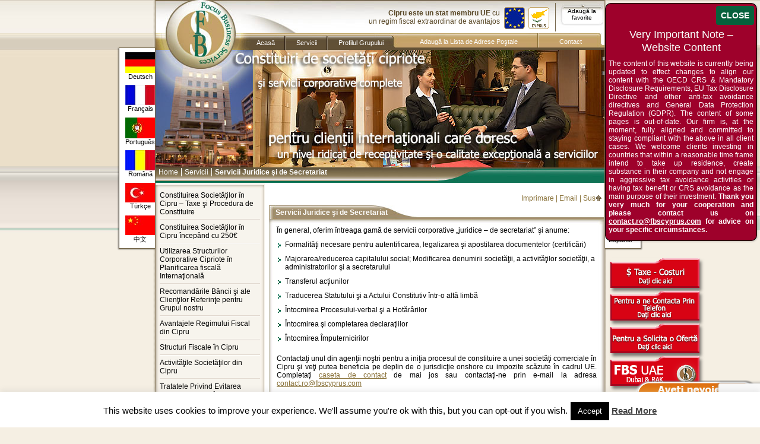

--- FILE ---
content_type: text/html; charset=UTF-8
request_url: https://ro.fbscyprus.com/servicii/servicii-juridice-si-de-secretariat/
body_size: 17921
content:
<!DOCTYPE html PUBLIC "-//W3C//DTD XHTML 1.0 Transitional//EN" "http://www.w3.org/TR/xhtml1/DTD/xhtml1-transitional.dtd">

<html xmlns="http://www.w3.org/1999/xhtml" lang="en-US">



<head profile="http://gmpg.org/xfn/11">

<meta http-equiv="Content-Type" content="text/html; charset=UTF-8" />



<title>Servicii Juridice şi de Secretariat - Company in Cyprus</title>



<style type="text/css" media="screen">

    @import url( https://ro.fbscyprus.com/wp-content/themes/fbs/style.css );

</style>

<link rel="shortcut icon" type="image/x-icon" href="https://ro.fbscyprus.com/favicon.ico">

<link type="text/css" rel="stylesheet" media="print" href="https://ro.fbscyprus.com/wp-content/themes/fbs/assets/css/print.css" />



<link rel="alternate" type="application/rss+xml" title="RSS 2.0" href="https://ro.fbscyprus.com/feed/" />

<link rel="alternate" type="text/xml" title="RSS .92" href="https://ro.fbscyprus.com/feed/rss/" />

<link rel="alternate" type="application/atom+xml" title="Atom 1.0" href="https://ro.fbscyprus.com/feed/atom/" />





<script type="text/javascript" src="https://ro.fbscyprus.com/wp-content/themes/fbs/assets/js/vendor/jquery/jquery-1.4.min.js"></script>

<script type="text/javascript" src="https://ro.fbscyprus.com/wp-content/themes/fbs/assets/js/custom.js"></script>



<!--[if lte IE 6]>

<style type="text/css">@import url(https://ro.fbscyprus.com/wp-content/themes/fbs/assets/css/ie6.css);</style>

<script type="text/javascript" src="https://ro.fbscyprus.com/wp-content/themes/fbs/assets/js/ie6/iepngfix_tilebg.js"></script>

<![endif]-->



<link rel="pingback" href="https://ro.fbscyprus.com/xmlrpc.php" />



<meta name='robots' content='index, follow, max-image-preview:large, max-snippet:-1, max-video-preview:-1' />
	<style>img:is([sizes="auto" i], [sizes^="auto," i]) { contain-intrinsic-size: 3000px 1500px }</style>
	
	<!-- This site is optimized with the Yoast SEO plugin v26.0 - https://yoast.com/wordpress/plugins/seo/ -->
	<link rel="canonical" href="https://ro.fbscyprus.com/servicii/servicii-juridice-si-de-secretariat/" />
	<meta property="og:locale" content="en_US" />
	<meta property="og:type" content="article" />
	<meta property="og:title" content="Servicii Juridice şi de Secretariat - Company in Cyprus" />
	<meta property="og:description" content="În general, oferim întreaga gamă de servicii corporative „juridice – de secretariat” şi anume: Formalităţi necesare pentru autentificarea, legalizarea şi apostilarea documentelor (certificări) Majorarea/reducerea capitalului social; Modificarea denumirii societăţii, a activităţilor societăţii, a adminis­tra­to­rilor şi a secretarului Transferul acţiunilor Traducerea Statutului şi a Actului Constitutiv într-o altă limbă Întocmirea Procesului-verbal şi a Hotărârilor Întocmirea şi [&hellip;]" />
	<meta property="og:url" content="http://ro.fbscyprus.com/servicii/servicii-juridice-si-de-secretariat/" />
	<meta property="og:site_name" content="Company in Cyprus" />
	<meta property="article:modified_time" content="2015-02-05T08:51:36+00:00" />
	<script type="application/ld+json" class="yoast-schema-graph">{"@context":"https://schema.org","@graph":[{"@type":"WebPage","@id":"http://ro.fbscyprus.com/servicii/servicii-juridice-si-de-secretariat/","url":"http://ro.fbscyprus.com/servicii/servicii-juridice-si-de-secretariat/","name":"Servicii Juridice şi de Secretariat - Company in Cyprus","isPartOf":{"@id":"http://ro.fbscyprus.com/#website"},"datePublished":"2012-06-27T10:41:01+00:00","dateModified":"2015-02-05T08:51:36+00:00","breadcrumb":{"@id":"http://ro.fbscyprus.com/servicii/servicii-juridice-si-de-secretariat/#breadcrumb"},"inLanguage":"en-US","potentialAction":[{"@type":"ReadAction","target":["http://ro.fbscyprus.com/servicii/servicii-juridice-si-de-secretariat/"]}]},{"@type":"BreadcrumbList","@id":"http://ro.fbscyprus.com/servicii/servicii-juridice-si-de-secretariat/#breadcrumb","itemListElement":[{"@type":"ListItem","position":1,"name":"Home","item":"https://ro.fbscyprus.com/"},{"@type":"ListItem","position":2,"name":"Servicii","item":"http://ro.fbscyprus.com/servicii/"},{"@type":"ListItem","position":3,"name":"Servicii Juridice şi de Secretariat"}]},{"@type":"WebSite","@id":"http://ro.fbscyprus.com/#website","url":"http://ro.fbscyprus.com/","name":"Company in Cyprus","description":"Just another WordPress site","potentialAction":[{"@type":"SearchAction","target":{"@type":"EntryPoint","urlTemplate":"http://ro.fbscyprus.com/?s={search_term_string}"},"query-input":{"@type":"PropertyValueSpecification","valueRequired":true,"valueName":"search_term_string"}}],"inLanguage":"en-US"}]}</script>
	<!-- / Yoast SEO plugin. -->


<script type="text/javascript">
/* <![CDATA[ */
window._wpemojiSettings = {"baseUrl":"https:\/\/s.w.org\/images\/core\/emoji\/16.0.1\/72x72\/","ext":".png","svgUrl":"https:\/\/s.w.org\/images\/core\/emoji\/16.0.1\/svg\/","svgExt":".svg","source":{"concatemoji":"https:\/\/ro.fbscyprus.com\/wp-includes\/js\/wp-emoji-release.min.js?ver=6.8.3"}};
/*! This file is auto-generated */
!function(s,n){var o,i,e;function c(e){try{var t={supportTests:e,timestamp:(new Date).valueOf()};sessionStorage.setItem(o,JSON.stringify(t))}catch(e){}}function p(e,t,n){e.clearRect(0,0,e.canvas.width,e.canvas.height),e.fillText(t,0,0);var t=new Uint32Array(e.getImageData(0,0,e.canvas.width,e.canvas.height).data),a=(e.clearRect(0,0,e.canvas.width,e.canvas.height),e.fillText(n,0,0),new Uint32Array(e.getImageData(0,0,e.canvas.width,e.canvas.height).data));return t.every(function(e,t){return e===a[t]})}function u(e,t){e.clearRect(0,0,e.canvas.width,e.canvas.height),e.fillText(t,0,0);for(var n=e.getImageData(16,16,1,1),a=0;a<n.data.length;a++)if(0!==n.data[a])return!1;return!0}function f(e,t,n,a){switch(t){case"flag":return n(e,"\ud83c\udff3\ufe0f\u200d\u26a7\ufe0f","\ud83c\udff3\ufe0f\u200b\u26a7\ufe0f")?!1:!n(e,"\ud83c\udde8\ud83c\uddf6","\ud83c\udde8\u200b\ud83c\uddf6")&&!n(e,"\ud83c\udff4\udb40\udc67\udb40\udc62\udb40\udc65\udb40\udc6e\udb40\udc67\udb40\udc7f","\ud83c\udff4\u200b\udb40\udc67\u200b\udb40\udc62\u200b\udb40\udc65\u200b\udb40\udc6e\u200b\udb40\udc67\u200b\udb40\udc7f");case"emoji":return!a(e,"\ud83e\udedf")}return!1}function g(e,t,n,a){var r="undefined"!=typeof WorkerGlobalScope&&self instanceof WorkerGlobalScope?new OffscreenCanvas(300,150):s.createElement("canvas"),o=r.getContext("2d",{willReadFrequently:!0}),i=(o.textBaseline="top",o.font="600 32px Arial",{});return e.forEach(function(e){i[e]=t(o,e,n,a)}),i}function t(e){var t=s.createElement("script");t.src=e,t.defer=!0,s.head.appendChild(t)}"undefined"!=typeof Promise&&(o="wpEmojiSettingsSupports",i=["flag","emoji"],n.supports={everything:!0,everythingExceptFlag:!0},e=new Promise(function(e){s.addEventListener("DOMContentLoaded",e,{once:!0})}),new Promise(function(t){var n=function(){try{var e=JSON.parse(sessionStorage.getItem(o));if("object"==typeof e&&"number"==typeof e.timestamp&&(new Date).valueOf()<e.timestamp+604800&&"object"==typeof e.supportTests)return e.supportTests}catch(e){}return null}();if(!n){if("undefined"!=typeof Worker&&"undefined"!=typeof OffscreenCanvas&&"undefined"!=typeof URL&&URL.createObjectURL&&"undefined"!=typeof Blob)try{var e="postMessage("+g.toString()+"("+[JSON.stringify(i),f.toString(),p.toString(),u.toString()].join(",")+"));",a=new Blob([e],{type:"text/javascript"}),r=new Worker(URL.createObjectURL(a),{name:"wpTestEmojiSupports"});return void(r.onmessage=function(e){c(n=e.data),r.terminate(),t(n)})}catch(e){}c(n=g(i,f,p,u))}t(n)}).then(function(e){for(var t in e)n.supports[t]=e[t],n.supports.everything=n.supports.everything&&n.supports[t],"flag"!==t&&(n.supports.everythingExceptFlag=n.supports.everythingExceptFlag&&n.supports[t]);n.supports.everythingExceptFlag=n.supports.everythingExceptFlag&&!n.supports.flag,n.DOMReady=!1,n.readyCallback=function(){n.DOMReady=!0}}).then(function(){return e}).then(function(){var e;n.supports.everything||(n.readyCallback(),(e=n.source||{}).concatemoji?t(e.concatemoji):e.wpemoji&&e.twemoji&&(t(e.twemoji),t(e.wpemoji)))}))}((window,document),window._wpemojiSettings);
/* ]]> */
</script>
<link rel='stylesheet' id='shadowbox-css-css' href="https://ro.fbscyprus.com/wp-content/uploads/shadowbox-js/src/shadowbox.css?ver=3.0.3" type='text/css' media='screen' />
<link rel='stylesheet' id='shadowbox-extras-css' href='https://ro.fbscyprus.com/wp-content/plugins/shadowbox-js/css/extras.css?ver=3.0.3.10' type='text/css' media='screen' />
<style id='wp-emoji-styles-inline-css' type='text/css'>

	img.wp-smiley, img.emoji {
		display: inline !important;
		border: none !important;
		box-shadow: none !important;
		height: 1em !important;
		width: 1em !important;
		margin: 0 0.07em !important;
		vertical-align: -0.1em !important;
		background: none !important;
		padding: 0 !important;
	}
</style>
<link rel='stylesheet' id='wp-block-library-css' href='https://ro.fbscyprus.com/wp-includes/css/dist/block-library/style.min.css?ver=6.8.3' type='text/css' media='all' />
<style id='classic-theme-styles-inline-css' type='text/css'>
/*! This file is auto-generated */
.wp-block-button__link{color:#fff;background-color:#32373c;border-radius:9999px;box-shadow:none;text-decoration:none;padding:calc(.667em + 2px) calc(1.333em + 2px);font-size:1.125em}.wp-block-file__button{background:#32373c;color:#fff;text-decoration:none}
</style>
<link rel='stylesheet' id='wp-components-css' href='https://ro.fbscyprus.com/wp-includes/css/dist/components/style.min.css?ver=6.8.3' type='text/css' media='all' />
<link rel='stylesheet' id='wp-preferences-css' href='https://ro.fbscyprus.com/wp-includes/css/dist/preferences/style.min.css?ver=6.8.3' type='text/css' media='all' />
<link rel='stylesheet' id='wp-block-editor-css' href='https://ro.fbscyprus.com/wp-includes/css/dist/block-editor/style.min.css?ver=6.8.3' type='text/css' media='all' />
<link rel='stylesheet' id='popup-maker-block-library-style-css' href='https://ro.fbscyprus.com/wp-content/plugins/popup-maker/dist/packages/block-library-style.css?ver=dbea705cfafe089d65f1' type='text/css' media='all' />
<style id='global-styles-inline-css' type='text/css'>
:root{--wp--preset--aspect-ratio--square: 1;--wp--preset--aspect-ratio--4-3: 4/3;--wp--preset--aspect-ratio--3-4: 3/4;--wp--preset--aspect-ratio--3-2: 3/2;--wp--preset--aspect-ratio--2-3: 2/3;--wp--preset--aspect-ratio--16-9: 16/9;--wp--preset--aspect-ratio--9-16: 9/16;--wp--preset--color--black: #000000;--wp--preset--color--cyan-bluish-gray: #abb8c3;--wp--preset--color--white: #ffffff;--wp--preset--color--pale-pink: #f78da7;--wp--preset--color--vivid-red: #cf2e2e;--wp--preset--color--luminous-vivid-orange: #ff6900;--wp--preset--color--luminous-vivid-amber: #fcb900;--wp--preset--color--light-green-cyan: #7bdcb5;--wp--preset--color--vivid-green-cyan: #00d084;--wp--preset--color--pale-cyan-blue: #8ed1fc;--wp--preset--color--vivid-cyan-blue: #0693e3;--wp--preset--color--vivid-purple: #9b51e0;--wp--preset--gradient--vivid-cyan-blue-to-vivid-purple: linear-gradient(135deg,rgba(6,147,227,1) 0%,rgb(155,81,224) 100%);--wp--preset--gradient--light-green-cyan-to-vivid-green-cyan: linear-gradient(135deg,rgb(122,220,180) 0%,rgb(0,208,130) 100%);--wp--preset--gradient--luminous-vivid-amber-to-luminous-vivid-orange: linear-gradient(135deg,rgba(252,185,0,1) 0%,rgba(255,105,0,1) 100%);--wp--preset--gradient--luminous-vivid-orange-to-vivid-red: linear-gradient(135deg,rgba(255,105,0,1) 0%,rgb(207,46,46) 100%);--wp--preset--gradient--very-light-gray-to-cyan-bluish-gray: linear-gradient(135deg,rgb(238,238,238) 0%,rgb(169,184,195) 100%);--wp--preset--gradient--cool-to-warm-spectrum: linear-gradient(135deg,rgb(74,234,220) 0%,rgb(151,120,209) 20%,rgb(207,42,186) 40%,rgb(238,44,130) 60%,rgb(251,105,98) 80%,rgb(254,248,76) 100%);--wp--preset--gradient--blush-light-purple: linear-gradient(135deg,rgb(255,206,236) 0%,rgb(152,150,240) 100%);--wp--preset--gradient--blush-bordeaux: linear-gradient(135deg,rgb(254,205,165) 0%,rgb(254,45,45) 50%,rgb(107,0,62) 100%);--wp--preset--gradient--luminous-dusk: linear-gradient(135deg,rgb(255,203,112) 0%,rgb(199,81,192) 50%,rgb(65,88,208) 100%);--wp--preset--gradient--pale-ocean: linear-gradient(135deg,rgb(255,245,203) 0%,rgb(182,227,212) 50%,rgb(51,167,181) 100%);--wp--preset--gradient--electric-grass: linear-gradient(135deg,rgb(202,248,128) 0%,rgb(113,206,126) 100%);--wp--preset--gradient--midnight: linear-gradient(135deg,rgb(2,3,129) 0%,rgb(40,116,252) 100%);--wp--preset--font-size--small: 13px;--wp--preset--font-size--medium: 20px;--wp--preset--font-size--large: 36px;--wp--preset--font-size--x-large: 42px;--wp--preset--spacing--20: 0.44rem;--wp--preset--spacing--30: 0.67rem;--wp--preset--spacing--40: 1rem;--wp--preset--spacing--50: 1.5rem;--wp--preset--spacing--60: 2.25rem;--wp--preset--spacing--70: 3.38rem;--wp--preset--spacing--80: 5.06rem;--wp--preset--shadow--natural: 6px 6px 9px rgba(0, 0, 0, 0.2);--wp--preset--shadow--deep: 12px 12px 50px rgba(0, 0, 0, 0.4);--wp--preset--shadow--sharp: 6px 6px 0px rgba(0, 0, 0, 0.2);--wp--preset--shadow--outlined: 6px 6px 0px -3px rgba(255, 255, 255, 1), 6px 6px rgba(0, 0, 0, 1);--wp--preset--shadow--crisp: 6px 6px 0px rgba(0, 0, 0, 1);}:where(.is-layout-flex){gap: 0.5em;}:where(.is-layout-grid){gap: 0.5em;}body .is-layout-flex{display: flex;}.is-layout-flex{flex-wrap: wrap;align-items: center;}.is-layout-flex > :is(*, div){margin: 0;}body .is-layout-grid{display: grid;}.is-layout-grid > :is(*, div){margin: 0;}:where(.wp-block-columns.is-layout-flex){gap: 2em;}:where(.wp-block-columns.is-layout-grid){gap: 2em;}:where(.wp-block-post-template.is-layout-flex){gap: 1.25em;}:where(.wp-block-post-template.is-layout-grid){gap: 1.25em;}.has-black-color{color: var(--wp--preset--color--black) !important;}.has-cyan-bluish-gray-color{color: var(--wp--preset--color--cyan-bluish-gray) !important;}.has-white-color{color: var(--wp--preset--color--white) !important;}.has-pale-pink-color{color: var(--wp--preset--color--pale-pink) !important;}.has-vivid-red-color{color: var(--wp--preset--color--vivid-red) !important;}.has-luminous-vivid-orange-color{color: var(--wp--preset--color--luminous-vivid-orange) !important;}.has-luminous-vivid-amber-color{color: var(--wp--preset--color--luminous-vivid-amber) !important;}.has-light-green-cyan-color{color: var(--wp--preset--color--light-green-cyan) !important;}.has-vivid-green-cyan-color{color: var(--wp--preset--color--vivid-green-cyan) !important;}.has-pale-cyan-blue-color{color: var(--wp--preset--color--pale-cyan-blue) !important;}.has-vivid-cyan-blue-color{color: var(--wp--preset--color--vivid-cyan-blue) !important;}.has-vivid-purple-color{color: var(--wp--preset--color--vivid-purple) !important;}.has-black-background-color{background-color: var(--wp--preset--color--black) !important;}.has-cyan-bluish-gray-background-color{background-color: var(--wp--preset--color--cyan-bluish-gray) !important;}.has-white-background-color{background-color: var(--wp--preset--color--white) !important;}.has-pale-pink-background-color{background-color: var(--wp--preset--color--pale-pink) !important;}.has-vivid-red-background-color{background-color: var(--wp--preset--color--vivid-red) !important;}.has-luminous-vivid-orange-background-color{background-color: var(--wp--preset--color--luminous-vivid-orange) !important;}.has-luminous-vivid-amber-background-color{background-color: var(--wp--preset--color--luminous-vivid-amber) !important;}.has-light-green-cyan-background-color{background-color: var(--wp--preset--color--light-green-cyan) !important;}.has-vivid-green-cyan-background-color{background-color: var(--wp--preset--color--vivid-green-cyan) !important;}.has-pale-cyan-blue-background-color{background-color: var(--wp--preset--color--pale-cyan-blue) !important;}.has-vivid-cyan-blue-background-color{background-color: var(--wp--preset--color--vivid-cyan-blue) !important;}.has-vivid-purple-background-color{background-color: var(--wp--preset--color--vivid-purple) !important;}.has-black-border-color{border-color: var(--wp--preset--color--black) !important;}.has-cyan-bluish-gray-border-color{border-color: var(--wp--preset--color--cyan-bluish-gray) !important;}.has-white-border-color{border-color: var(--wp--preset--color--white) !important;}.has-pale-pink-border-color{border-color: var(--wp--preset--color--pale-pink) !important;}.has-vivid-red-border-color{border-color: var(--wp--preset--color--vivid-red) !important;}.has-luminous-vivid-orange-border-color{border-color: var(--wp--preset--color--luminous-vivid-orange) !important;}.has-luminous-vivid-amber-border-color{border-color: var(--wp--preset--color--luminous-vivid-amber) !important;}.has-light-green-cyan-border-color{border-color: var(--wp--preset--color--light-green-cyan) !important;}.has-vivid-green-cyan-border-color{border-color: var(--wp--preset--color--vivid-green-cyan) !important;}.has-pale-cyan-blue-border-color{border-color: var(--wp--preset--color--pale-cyan-blue) !important;}.has-vivid-cyan-blue-border-color{border-color: var(--wp--preset--color--vivid-cyan-blue) !important;}.has-vivid-purple-border-color{border-color: var(--wp--preset--color--vivid-purple) !important;}.has-vivid-cyan-blue-to-vivid-purple-gradient-background{background: var(--wp--preset--gradient--vivid-cyan-blue-to-vivid-purple) !important;}.has-light-green-cyan-to-vivid-green-cyan-gradient-background{background: var(--wp--preset--gradient--light-green-cyan-to-vivid-green-cyan) !important;}.has-luminous-vivid-amber-to-luminous-vivid-orange-gradient-background{background: var(--wp--preset--gradient--luminous-vivid-amber-to-luminous-vivid-orange) !important;}.has-luminous-vivid-orange-to-vivid-red-gradient-background{background: var(--wp--preset--gradient--luminous-vivid-orange-to-vivid-red) !important;}.has-very-light-gray-to-cyan-bluish-gray-gradient-background{background: var(--wp--preset--gradient--very-light-gray-to-cyan-bluish-gray) !important;}.has-cool-to-warm-spectrum-gradient-background{background: var(--wp--preset--gradient--cool-to-warm-spectrum) !important;}.has-blush-light-purple-gradient-background{background: var(--wp--preset--gradient--blush-light-purple) !important;}.has-blush-bordeaux-gradient-background{background: var(--wp--preset--gradient--blush-bordeaux) !important;}.has-luminous-dusk-gradient-background{background: var(--wp--preset--gradient--luminous-dusk) !important;}.has-pale-ocean-gradient-background{background: var(--wp--preset--gradient--pale-ocean) !important;}.has-electric-grass-gradient-background{background: var(--wp--preset--gradient--electric-grass) !important;}.has-midnight-gradient-background{background: var(--wp--preset--gradient--midnight) !important;}.has-small-font-size{font-size: var(--wp--preset--font-size--small) !important;}.has-medium-font-size{font-size: var(--wp--preset--font-size--medium) !important;}.has-large-font-size{font-size: var(--wp--preset--font-size--large) !important;}.has-x-large-font-size{font-size: var(--wp--preset--font-size--x-large) !important;}
:where(.wp-block-post-template.is-layout-flex){gap: 1.25em;}:where(.wp-block-post-template.is-layout-grid){gap: 1.25em;}
:where(.wp-block-columns.is-layout-flex){gap: 2em;}:where(.wp-block-columns.is-layout-grid){gap: 2em;}
:root :where(.wp-block-pullquote){font-size: 1.5em;line-height: 1.6;}
</style>
<link rel='stylesheet' id='contact-form-7-css' href='https://ro.fbscyprus.com/wp-content/plugins/contact-form-7/includes/css/styles.css?ver=6.1.1' type='text/css' media='all' />
<link rel='stylesheet' id='cookie-law-info-css' href='https://ro.fbscyprus.com/wp-content/plugins/cookie-law-info/legacy/public/css/cookie-law-info-public.css?ver=3.3.5' type='text/css' media='all' />
<link rel='stylesheet' id='cookie-law-info-gdpr-css' href='https://ro.fbscyprus.com/wp-content/plugins/cookie-law-info/legacy/public/css/cookie-law-info-gdpr.css?ver=3.3.5' type='text/css' media='all' />
<link rel='stylesheet' id='bonfire-shortcodes-css' href='https://ro.fbscyprus.com/wp-content/plugins/shortcodes-by-bonfire/shortcodes-by-bonfire.css?ver=1' type='text/css' media='all' />
<link rel='stylesheet' id='wp-email-css' href='https://ro.fbscyprus.com/wp-content/plugins/wp-email/email-css.css?ver=2.69.3' type='text/css' media='all' />
<link rel='stylesheet' id='popup-maker-site-css' href='//ro.fbscyprus.com/wp-content/uploads/pum/pum-site-styles.css?generated=1753709830&#038;ver=1.21.4' type='text/css' media='all' />
<script type="text/javascript" src="https://ro.fbscyprus.com/wp-includes/js/jquery/jquery.min.js?ver=3.7.1" id="jquery-core-js"></script>
<script type="text/javascript" src="https://ro.fbscyprus.com/wp-includes/js/jquery/jquery-migrate.min.js?ver=3.4.1" id="jquery-migrate-js"></script>
<script type="text/javascript" id="cookie-law-info-js-extra">
/* <![CDATA[ */
var Cli_Data = {"nn_cookie_ids":[],"cookielist":[],"non_necessary_cookies":[],"ccpaEnabled":"","ccpaRegionBased":"","ccpaBarEnabled":"","strictlyEnabled":["necessary","obligatoire"],"ccpaType":"gdpr","js_blocking":"","custom_integration":"","triggerDomRefresh":"","secure_cookies":""};
var cli_cookiebar_settings = {"animate_speed_hide":"500","animate_speed_show":"500","background":"#fff","border":"#444","border_on":"","button_1_button_colour":"#000","button_1_button_hover":"#000000","button_1_link_colour":"#fff","button_1_as_button":"1","button_1_new_win":"","button_2_button_colour":"#333","button_2_button_hover":"#292929","button_2_link_colour":"#444","button_2_as_button":"","button_2_hidebar":"","button_3_button_colour":"#000","button_3_button_hover":"#000000","button_3_link_colour":"#fff","button_3_as_button":"1","button_3_new_win":"","button_4_button_colour":"#000","button_4_button_hover":"#000000","button_4_link_colour":"#62a329","button_4_as_button":"","button_7_button_colour":"#61a229","button_7_button_hover":"#4e8221","button_7_link_colour":"#fff","button_7_as_button":"1","button_7_new_win":"","font_family":"inherit","header_fix":"","notify_animate_hide":"1","notify_animate_show":"","notify_div_id":"#cookie-law-info-bar","notify_position_horizontal":"right","notify_position_vertical":"bottom","scroll_close":"","scroll_close_reload":"","accept_close_reload":"","reject_close_reload":"","showagain_tab":"1","showagain_background":"#fff","showagain_border":"#000","showagain_div_id":"#cookie-law-info-again","showagain_x_position":"50%","text":"#000","show_once_yn":"","show_once":"10000","logging_on":"","as_popup":"","popup_overlay":"1","bar_heading_text":"","cookie_bar_as":"banner","popup_showagain_position":"bottom-right","widget_position":"left"};
var log_object = {"ajax_url":"https:\/\/ro.fbscyprus.com\/wp-admin\/admin-ajax.php"};
/* ]]> */
</script>
<script type="text/javascript" src="https://ro.fbscyprus.com/wp-content/plugins/cookie-law-info/legacy/public/js/cookie-law-info-public.js?ver=3.3.5" id="cookie-law-info-js"></script>
<script type="text/javascript" src="https://ro.fbscyprus.com/wp-content/plugins/shortcodes-by-bonfire/shortcodes-by-bonfire.js?ver=1" id="shortcodes-js-js"></script>
<script type="text/javascript" src="https://ro.fbscyprus.com/wp-content/plugins/extended-analytics/assets/extendedanalytics.js?ver=4.0" id="extendedanalytics-script-js"></script>
<link rel="https://api.w.org/" href="https://ro.fbscyprus.com/wp-json/" /><link rel="alternate" title="JSON" type="application/json" href="https://ro.fbscyprus.com/wp-json/wp/v2/pages/257" /><link rel='shortlink' href='https://ro.fbscyprus.com/?p=257' />
<link rel="alternate" title="oEmbed (JSON)" type="application/json+oembed" href="https://ro.fbscyprus.com/wp-json/oembed/1.0/embed?url=https%3A%2F%2Fro.fbscyprus.com%2Fservicii%2Fservicii-juridice-si-de-secretariat%2F" />
<link rel="alternate" title="oEmbed (XML)" type="text/xml+oembed" href="https://ro.fbscyprus.com/wp-json/oembed/1.0/embed?url=https%3A%2F%2Fro.fbscyprus.com%2Fservicii%2Fservicii-juridice-si-de-secretariat%2F&#038;format=xml" />

<!-- Bad Behavior 2.2.24 run time: 4.734 ms -->
<script type="text/javascript">
jQuery(document).ready(function($)
{
	$.jAnalytics("UA-15109146-15", {enableDownloadTrack: true,
				enableEmailTrack: true,
				enableOutboundTrack : true,
				trackFiles:	["pdf","doc"]});
});
</script>
<link rel="alternate" type="application/rss+xml" title="Company in Cyprus Pages Rss Feed" href="https://ro.fbscyprus.com/?feed=pages-rss" />
<link rel="alternate" type="application/rss+xml" title="Company in Cyprus Pages Rss2 Feed" href="https://ro.fbscyprus.com/?feed=pages-rss2" />
<link rel="alternate" type="application/atom+xml" title="Company in Cyprus Pages Atom Feed" href="https://ro.fbscyprus.com/?feed=pages-atom" />



<script type="text/javascript">

if (top.location != self.location)

top.location = self.location;

</script>



</head>



<body>



	<div id="pageTop"></div>



	<div class="bgHolder"></div>

    

    <div class="wrap clearfix">

    

    	<div class="header ">



           	<ul id="lang-bar-left">

           		<li><a href="http://de.fbscyprus.com/"><img src="https://ro.fbscyprus.com/wp-content/themes/fbs/assets/images/flags/de.jpg" alt="" />Deutsch</a></li>

           		<li><a href="http://fr.fbscyprus.com/"><img src="https://ro.fbscyprus.com/wp-content/themes/fbs/assets/images/flags/fr.jpg" alt="" />Français</a></li>

           		<li><a href="http://pt.fbscyprus.com/"><img src="https://ro.fbscyprus.com/wp-content/themes/fbs/assets/images/flags/pt.jpg" alt="" />Português</a></li>

           		<li><a href="https://ro.fbscyprus.com/"><img src="https://ro.fbscyprus.com/wp-content/themes/fbs/assets/images/flags/ro.jpg" alt="" />Română</a></li>

           		<li><a href="http://tr.fbscyprus.com/"><img src="https://ro.fbscyprus.com/wp-content/themes/fbs/assets/images/flags/tr.jpg" alt="" />Türkçe</a></li>

           		<li><a href="http://cn.fbscyprus.com/"><img src="https://ro.fbscyprus.com/wp-content/themes/fbs/assets/images/flags/cn.jpg" alt="" />中文</a></li>

           	</ul>

           	<ul id="lang-bar">

           		<li><a href="http://www.fbscyprus.com/"><img src="https://ro.fbscyprus.com/wp-content/themes/fbs/assets/images/flags/eng.png" alt="" />English</a></li>

           		<li><a href="http://ru.fbscyprus.com/"><img src="https://ro.fbscyprus.com/wp-content/themes/fbs/assets/images/flags/rus.png" alt="" />Русский</a></li>

           		<li><a href="http://gr.fbscyprus.com/"><img src="https://ro.fbscyprus.com/wp-content/themes/fbs/assets/images/flags/gre.png" alt="" />Ελληνικά</a></li>

           		<li><a href="http://pl.fbscyprus.com/"><img src="https://ro.fbscyprus.com/wp-content/themes/fbs/assets/images/flags/pol.png" alt="" />Polska</a></li>

           		<li><a href="http://it.fbscyprus.com/"><img src="https://ro.fbscyprus.com/wp-content/themes/fbs/assets/images/flags/ita.png" alt="" />Italia</a></li>

           		<li><a href="http://es.fbscyprus.com/"><img src="https://ro.fbscyprus.com/wp-content/themes/fbs/assets/images/flags/esp.png" alt="" />Español</a></li>

           	</ul>



                 <ul id="bann-bar">

           		<li><a href="/cdn-cgi/l/email-protection#[base64]"><img src="https://ro.fbscyprus.com/wp-content/themes/fbs/assets/images/r_side_1.gif" alt="" /></a></li>

           		<li><a href="/cdn-cgi/l/email-protection#[base64]"><img src="https://ro.fbscyprus.com/wp-content/themes/fbs/assets/images/r_side_2.gif" alt="" /></a></li>

           		<li><a href="/cdn-cgi/l/email-protection#[base64]"><img src="https://ro.fbscyprus.com/wp-content/themes/fbs/assets/images/r_side_3.gif" alt="" /></a></li>

                <li><a href="http://ro.fbsemirates.com" rel="nofollow" title="Constituirea Societăţilor în EAU"><img src="https://ro.fbscyprus.com/wp-content/themes/fbs/assets/images/dubai_company_formation.gif" alt="" /></a></li>

           		<li><a href="http://ro.fbsmalta.com" rel="nofollow" title="Constituirea societăţilor în Malta"><img src="https://ro.fbscyprus.com/wp-content/themes/fbs/assets/images/malta_company_formation.gif" alt="" /></a></li>

			    <li><a href="http://ro.fbsseychelles.com" rel="nofollow" title="Constituirea societăţilor în Seychelles"><img src="https://ro.fbscyprus.com/wp-content/themes/fbs/assets/images/seychelles_company_formation.gif" alt="" /></a></li>

                </ul>

        

    		<div class="top">

            

            	<a class="logotype" href="https://ro.fbscyprus.com">Societăţilor în Cipru</a>

                

                <p>

                	<em>Cipru este un stat membru UE</em> cu <br />un regim fiscal extraordinar de avantajos<br />

                </p>

                

                <span>

                	<a href="javascript:bookmarksite('Servicii Juridice şi de Secretariat', 'https://ro.fbscyprus.com/servicii/servicii-juridice-si-de-secretariat/')">Adaugă la favorite</a>

                </span>

                

                <ul>

                    <li><a href="https://ro.fbscyprus.com">Acasă</a></li>

                    <li><a href="https://ro.fbscyprus.com/servicii/" title="Servicii">Servicii</a></li>

                    <li><a href="https://ro.fbscyprus.com/profilul-grupului/" title="Profilul grupului">Profilul Grupului</a></li>

                </ul>

                

                <ul class="yellow">

                    <li><a href="https://ro.fbscyprus.com/adauga-la-lista-de-adrese-postale/" title="Adaugă la lista de adrese poştale">Adaugă la Lista de Adrese Poştale</a></li> 

                    <li><a href="https://ro.fbscyprus.com/contact/" title="Contact">Contact</a></li> 

                </ul>

                

        	</div>

            

            

            

            
               	

                <div class="banner">

                    <img src="https://ro.fbscyprus.com/wp-content/themes/fbs/assets/images/topic_ro.jpg" alt="" />

                </div>

<!--               

                <ul class="innerMeny">

                    <li><a href="https://ro.fbscyprus.com/category/news/">News</a></li>

                    <li><a href="https://ro.fbscyprus.com/meet-with-us-2/">Meet with us</a></li>

                    <li><a href="https://ro.fbscyprus.com/become-an-intermediary-2/">Become an Intermediary</a></li>

                    <li><a href="https://ro.fbscyprus.com/contact-us-2/">Contact Us</a></li>

                    <li class="last"><a href="https://ro.fbscyprus.com/join-mailing-list-2/">Join Mailing List</a></li>

                </ul>

-->               

            
        

        	<div class="searchArea">

            	

                
                

                    <ul><li><a href="https://ro.fbscyprus.com">Home</a></li>  <li><a href="https://ro.fbscyprus.com/servicii/">Servicii</a></li>  <li>Servicii Juridice şi de Secretariat</li></ul>
                

                
            

<!--            	

                	<form role="search" method="get" id="searchform" class="searchform" action="https://ro.fbscyprus.com/">
				<div>
					<label class="screen-reader-text" for="s">Search for:</label>
					<input type="text" value="" name="s" id="s" />
					<input type="submit" id="searchsubmit" value="Search" />
				</div>
			</form> 

-->                	

        	</div>

            

        </div><!-- header end -->
		<div class="sidebar">

        	<div class="sideMeny">

            	<ul>

					<li class="page_item page-item-11 page_item_has_children"><a href="https://ro.fbscyprus.com/constituirea-societatilor-in-cipru-taxe-si-procedura-de-constituire/">Constituirea Societăţilor în Cipru – Taxe şi Procedura de Constituire</a>
<ul class='children'>
	<li class="page_item page-item-45"><a href="https://ro.fbscyprus.com/constituirea-societatilor-in-cipru-taxe-si-procedura-de-constituire/indicatii-constituire/">Indicaţii Constituire</a></li>
	<li class="page_item page-item-48"><a href="https://ro.fbscyprus.com/constituirea-societatilor-in-cipru-taxe-si-procedura-de-constituire/lista-de-preturi/">Listă de Preţuri</a></li>
</ul>
</li>
<li class="page_item page-item-5"><a href="https://ro.fbscyprus.com/">Constituirea Societăţilor în Cipru începând cu 250€</a></li>
<li class="page_item page-item-219"><a href="https://ro.fbscyprus.com/utilizarea-structurilor-corporative-cipriote-in-planificarea-fiscala-internationala/">Utilizarea Structurilor Corporative Cipriote în Planificarea fiscală Internaţională</a></li>
<li class="page_item page-item-221"><a href="https://ro.fbscyprus.com/recomandarile-bancii-si-ale-clientilor-referinte-pentru-grupul-nostru/">Recomandările Băncii şi ale Clienţilor Referinţe pentru Grupul nostru</a></li>
<li class="page_item page-item-13 page_item_has_children"><a href="https://ro.fbscyprus.com/avantajele-regimului-fiscal-din-cipru/">Avantajele Regimului Fiscal din Cipru</a>
<ul class='children'>
	<li class="page_item page-item-63"><a href="https://ro.fbscyprus.com/avantajele-regimului-fiscal-din-cipru/stimulente-fiscale/">Stimulente Fiscale</a></li>
	<li class="page_item page-item-68"><a href="https://ro.fbscyprus.com/avantajele-regimului-fiscal-din-cipru/legislatie-flexibila-si-moderna/">Legislaţie Flexibilă şi Modernă</a></li>
	<li class="page_item page-item-73"><a href="https://ro.fbscyprus.com/avantajele-regimului-fiscal-din-cipru/infrastructura-excelenta/">Infrastructură Excelentă</a></li>
	<li class="page_item page-item-75"><a href="https://ro.fbscyprus.com/avantajele-regimului-fiscal-din-cipru/centru-financiar-si-comercial-european/">Centru Financiar şi Comercial European</a></li>
</ul>
</li>
<li class="page_item page-item-15 page_item_has_children"><a href="https://ro.fbscyprus.com/structuri-fiscale-in-cipru/">Structuri Fiscale în Cipru</a>
<ul class='children'>
	<li class="page_item page-item-84"><a href="https://ro.fbscyprus.com/structuri-fiscale-in-cipru/societati-de-portofoliu/">Societăţi de Portofoliu</a></li>
	<li class="page_item page-item-87"><a href="https://ro.fbscyprus.com/structuri-fiscale-in-cipru/societati-comerciale-internationale/">Societăţi Comerciale Internaţionale</a></li>
	<li class="page_item page-item-89"><a href="https://ro.fbscyprus.com/structuri-fiscale-in-cipru/societati-financiare-afiliate/">Societăţi Financiare Afiliate</a></li>
	<li class="page_item page-item-92"><a href="https://ro.fbscyprus.com/structuri-fiscale-in-cipru/structuri-specializate-in-redevente-in-cipru/">Structuri Specializate în Redevenţe în Cipru</a></li>
	<li class="page_item page-item-94"><a href="https://ro.fbscyprus.com/structuri-fiscale-in-cipru/structuri-de-imputernicire/">Structuri de împuternicire</a></li>
	<li class="page_item page-item-96"><a href="https://ro.fbscyprus.com/structuri-fiscale-in-cipru/societati-britanice-rezidente-fiscal-in-cipru/">Societăţi Britanice (Rezidente Fiscal in Cipru)</a></li>
	<li class="page_item page-item-98"><a href="https://ro.fbscyprus.com/structuri-fiscale-in-cipru/societati-nerezidente-in-cipru/">Societăţi Nerezidente în Cipru</a></li>
</ul>
</li>
<li class="page_item page-item-17 page_item_has_children"><a href="https://ro.fbscyprus.com/activitatile-societatilor-din-cipru/">Activităţile Societăţilor din Cipru</a>
<ul class='children'>
	<li class="page_item page-item-105 page_item_has_children"><a href="https://ro.fbscyprus.com/activitatile-societatilor-din-cipru/activitati-desfasurate-de-entitati-juridice/">Activităţi Desfăşurate de Entităţi Juridice</a>
	<ul class='children'>
		<li class="page_item page-item-108"><a href="https://ro.fbscyprus.com/activitatile-societatilor-din-cipru/activitati-desfasurate-de-entitati-juridice/societati-specializate-in-comert-international-comisioane-si-servicii/">Societăţi Specializate în Comerţ Internaţional, Comisioane şi Servicii</a></li>
		<li class="page_item page-item-110"><a href="https://ro.fbscyprus.com/activitatile-societatilor-din-cipru/activitati-desfasurate-de-entitati-juridice/investitii/">Investiţii</a></li>
		<li class="page_item page-item-112"><a href="https://ro.fbscyprus.com/activitatile-societatilor-din-cipru/activitati-desfasurate-de-entitati-juridice/societati-de-portofoliu/">Societăţi de Portofoliu</a></li>
		<li class="page_item page-item-116"><a href="https://ro.fbscyprus.com/activitatile-societatilor-din-cipru/activitati-desfasurate-de-entitati-juridice/societatile-financiare-afiliate/">Societăţile Financiare Afiliate</a></li>
		<li class="page_item page-item-119"><a href="https://ro.fbscyprus.com/activitatile-societatilor-din-cipru/activitati-desfasurate-de-entitati-juridice/societatile-specializate-in-redevente-brevete-si-marci-inregistrate/">Societăţile Specializate în Redevenţe, Brevete şi Mărci înregistrate</a></li>
		<li class="page_item page-item-121"><a href="https://ro.fbscyprus.com/activitatile-societatilor-din-cipru/activitati-desfasurate-de-entitati-juridice/societatile-de-constructii-si-proiectare/">Societăţi de Construcţii şi Proiectare</a></li>
		<li class="page_item page-item-123"><a href="https://ro.fbscyprus.com/activitatile-societatilor-din-cipru/activitati-desfasurate-de-entitati-juridice/societati-specializate-in-servicii-de-internet-si-comert-electronic/">Societăţi Specializate în Servicii de Internet şi Comerţ Electronic</a></li>
		<li class="page_item page-item-125"><a href="https://ro.fbscyprus.com/activitatile-societatilor-din-cipru/activitati-desfasurate-de-entitati-juridice/leasing/">Leasing</a></li>
		<li class="page_item page-item-127"><a href="https://ro.fbscyprus.com/activitatile-societatilor-din-cipru/activitati-desfasurate-de-entitati-juridice/societati-specializate-in-servicii-de-tiparire-si-publicare/">Societăţi Specializate în Servicii de Tipărire şi Publicare</a></li>
		<li class="page_item page-item-129"><a href="https://ro.fbscyprus.com/activitatile-societatilor-din-cipru/activitati-desfasurate-de-entitati-juridice/societati-specializate-in-proprietati-imobiliare/">Societăţi Specializate în Proprietăţi Imobiliare</a></li>
		<li class="page_item page-item-131"><a href="https://ro.fbscyprus.com/activitatile-societatilor-din-cipru/activitati-desfasurate-de-entitati-juridice/centre-administrative/">Centre Administrative</a></li>
		<li class="page_item page-item-133"><a href="https://ro.fbscyprus.com/activitatile-societatilor-din-cipru/activitati-desfasurate-de-entitati-juridice/administratie-si-gestionarea-trezoreriei/">Administraţie şi Gestionarea Trezoreriei</a></li>
		<li class="page_item page-item-135"><a href="https://ro.fbscyprus.com/activitatile-societatilor-din-cipru/activitati-desfasurate-de-entitati-juridice/agentii-de-ocupare-a-fortei-de-munca/">Agenţii de Ocupare a Forţei de Muncă</a></li>
		<li class="page_item page-item-137"><a href="https://ro.fbscyprus.com/activitatile-societatilor-din-cipru/activitati-desfasurate-de-entitati-juridice/recrutare-si-angajare-personal-executiv/">Recrutare şi Angajare Personal Executiv</a></li>
		<li class="page_item page-item-139"><a href="https://ro.fbscyprus.com/activitatile-societatilor-din-cipru/activitati-desfasurate-de-entitati-juridice/unitati-bancare-internationale/">Unităţi Bancare Internaţionale</a></li>
		<li class="page_item page-item-141"><a href="https://ro.fbscyprus.com/activitatile-societatilor-din-cipru/activitati-desfasurate-de-entitati-juridice/societati-de-asigurari-captive-si-generale/">Societăţi de Asigurări Captive şi Generale</a></li>
		<li class="page_item page-item-143"><a href="https://ro.fbscyprus.com/activitatile-societatilor-din-cipru/activitati-desfasurate-de-entitati-juridice/societati-specializate-in-servicii-financiare/">Societăţi Specializate în Servicii Financiare</a></li>
		<li class="page_item page-item-145"><a href="https://ro.fbscyprus.com/activitatile-societatilor-din-cipru/activitati-desfasurate-de-entitati-juridice/societati-de-transport-maritim-si-gestiune-a-transporturilor/">Societăţi de Transport Maritim şi Gestiune a Transporturilor</a></li>
	</ul>
</li>
	<li class="page_item page-item-148 page_item_has_children"><a href="https://ro.fbscyprus.com/activitatile-societatilor-din-cipru/activitati-desfasurate-de-persoane-fizice/">Activităţi Desfăşurate de Persoane Fizice</a>
	<ul class='children'>
		<li class="page_item page-item-151"><a href="https://ro.fbscyprus.com/activitatile-societatilor-din-cipru/activitati-desfasurate-de-persoane-fizice/antreprenori-si-profesionisti/">Antreprenori şi Profesionişti</a></li>
		<li class="page_item page-item-160"><a href="https://ro.fbscyprus.com/activitatile-societatilor-din-cipru/activitati-desfasurate-de-persoane-fizice/administratori/">Administratori</a></li>
		<li class="page_item page-item-154"><a href="https://ro.fbscyprus.com/activitatile-societatilor-din-cipru/activitati-desfasurate-de-persoane-fizice/artisti-autori-sportivi/">Artişti, Autori &#038; Sportivi</a></li>
		<li class="page_item page-item-156"><a href="https://ro.fbscyprus.com/activitatile-societatilor-din-cipru/activitati-desfasurate-de-persoane-fizice/titulari-ai-drepturilor-de-proprietate-intelectuala/">Titulari ai Drepturilor de Proprietate Intelectuală</a></li>
		<li class="page_item page-item-163"><a href="https://ro.fbscyprus.com/activitatile-societatilor-din-cipru/activitati-desfasurate-de-persoane-fizice/investitori-internationali/">Investitori Internaţionali</a></li>
		<li class="page_item page-item-165"><a href="https://ro.fbscyprus.com/activitatile-societatilor-din-cipru/activitati-desfasurate-de-persoane-fizice/mostenitori-si-persoane-fizice/">Moştenitori şi Persoane Fizice</a></li>
		<li class="page_item page-item-167"><a href="https://ro.fbscyprus.com/activitatile-societatilor-din-cipru/activitati-desfasurate-de-persoane-fizice/beneficiari-pensii/">Beneficiari Pensii</a></li>
	</ul>
</li>
	<li class="page_item page-item-169"><a href="https://ro.fbscyprus.com/activitatile-societatilor-din-cipru/activitati-nefiscale-desfasurate-de-entitatile-cipriote/">Activităţi Nefiscale Desfăşurate de Entităţile Cipriote</a></li>
</ul>
</li>
<li class="page_item page-item-19"><a href="https://ro.fbscyprus.com/tratatele-privind-evitarea-dublei-impuneri-incheiate-de-cipru-tabele-rezumat-si-text-integral/">Tratatele Privind Evitarea Dublei Impuneri încheiate de Cipru</a></li>
<li class="page_item page-item-33 page_item_has_children"><a href="https://ro.fbscyprus.com/profilul-grupului/">Profilul Grupului</a>
<ul class='children'>
	<li class="page_item page-item-234"><a href="https://ro.fbscyprus.com/profilul-grupului/strategie-focalizare-si-valori-esentiale/">Strategie, Focalizare şi Valori Esenţiale</a></li>
	<li class="page_item page-item-238"><a href="https://ro.fbscyprus.com/profilul-grupului/mesajul-presedintelui/">Mesajul Preşedintelui</a></li>
	<li class="page_item page-item-240"><a href="https://ro.fbscyprus.com/profilul-grupului/servicii-si-abordare/">Servicii şi Abordare</a></li>
	<li class="page_item page-item-242"><a href="https://ro.fbscyprus.com/profilul-grupului/deveniti-intermediar-2/">Deveniţi Intermediar</a></li>
	<li class="page_item page-item-245"><a href="https://ro.fbscyprus.com/profilul-grupului/profilurile-clientilor/">Profilurile Clienţilor</a></li>
	<li class="page_item page-item-355 page_item_has_children"><a href="https://ro.fbscyprus.com/profilul-grupului/echipa-de-profesionisti/">Echipa de Profesionişti</a>
	<ul class='children'>
		<li class="page_item page-item-360"><a href="https://ro.fbscyprus.com/profilul-grupului/echipa-de-profesionisti/aris-kotsomitis-bsc-fca-cpa-cy-moid-tep/">Aris Kotsomitis BSc, FCA, CPA (Cy), MoID, TEP</a></li>
	</ul>
</li>
	<li class="page_item page-item-217"><a href="https://ro.fbscyprus.com/profilul-grupului/membri-parteneri/">Afilieri &#038; Parteneriate</a></li>
	<li class="page_item page-item-247"><a href="https://ro.fbscyprus.com/profilul-grupului/birouri-noastre/">Birouri Noastre</a></li>
</ul>
</li>
<li class="page_item page-item-35 page_item_has_children current_page_ancestor current_page_parent"><a href="https://ro.fbscyprus.com/servicii/">Servicii</a>
<ul class='children'>
	<li class="page_item page-item-251"><a href="https://ro.fbscyprus.com/servicii/consultanta-fiscala-in-cipru-si-pe-plan-international/">Consultanţă Fiscală – în Cipru şi pe Plan Internaţional</a></li>
	<li class="page_item page-item-253"><a href="https://ro.fbscyprus.com/servicii/constituirea-societatilor-in-cipru-si-in-alte-jurisdictii-internationale/">Constituirea Societăţilor – în Cipru şi în alte Jurisdicţii Internaţionale</a></li>
	<li class="page_item page-item-255"><a href="https://ro.fbscyprus.com/servicii/servicii-de-reprezentare-si-de-fiducie/">Servicii de Reprezentare şi de Fiducie</a></li>
	<li class="page_item page-item-257 current_page_item"><a href="https://ro.fbscyprus.com/servicii/servicii-juridice-si-de-secretariat/" aria-current="page">Servicii Juridice şi de Secretariat</a></li>
	<li class="page_item page-item-259"><a href="https://ro.fbscyprus.com/servicii/servicii-administrative-si-profesionale/">Servicii Administrative şi Profesionale</a></li>
	<li class="page_item page-item-261"><a href="https://ro.fbscyprus.com/servicii/servicii-de-asistenta-bancara/">Servicii de Asistenţă Bancară</a></li>
	<li class="page_item page-item-263"><a href="https://ro.fbscyprus.com/servicii/contabilitate-servicii-fiscale-audit/">Contabilitate, Servicii Fiscale &#038; Audit</a></li>
</ul>
</li>
<li class="page_item page-item-39"><a href="https://ro.fbscyprus.com/adauga-la-lista-de-adrese-postale/">Adaugă la Lista de Adrese Poştale</a></li>
<li class="page_item page-item-41"><a href="https://ro.fbscyprus.com/contact/">Contact</a></li>
 

                </ul>

            </div>

        </div><!-- sidebar end -->


<p>&nbsp;</p>


<div class="contentHolder">
        
    
         <div class="print">
      		<a href="javascript:window.print()">Imprimare</a> |
               	<a href="https://ro.fbscyprus.com/servicii/servicii-juridice-si-de-secretariat/emailpopup/" onclick="email_popup(this.href); return false;"  title="Email" rel="nofollow">Email</a>
 |
                <a href="#pageTop" class="goTop">Sus</a>
         </div>

    <h1>
        <span>Servicii Juridice şi de Secretariat</span>
    </h1>
    
    <div class="content" id="post-257">
    
        <div class="cotentCap"></div>
        			
            
			
				
            
			
			<p>În general, oferim întreaga gamă de servicii corporative „juridice – de secretariat” şi anume:</p>
<ul>
<li>Formalităţi necesare pentru autentificarea, legalizarea şi apostilarea documentelor (certificări)</li>
<li>Majorarea/reducerea capitalului social; Modificarea denumirii societăţii, a activităţilor societăţii, a adminis­tra­to­rilor şi a secretarului</li>
<li>Transferul acţiunilor</li>
<li>Traducerea Statutului şi a Actului Constitutiv într-o altă limbă</li>
<li>Întocmirea Procesului-verbal şi a Hotărârilor</li>
<li>Întocmirea şi completarea declaraţiilor</li>
<li>Întocmirea Împuternicirilor</li>
</ul>

			
<p align="justify">Contactaţi unul din agenţii noştri pentru a iniţia procesul de constituire a unei societăţi comerciale în Cipru şi veţi putea beneficia pe deplin de o jurisdicţie onshore cu impozite scăzute în cadrul UE. Completaţi <a href="#contform">caseta de contact</a> de mai jos sau contactaţi-ne prin e-mail la adresa <a href="/cdn-cgi/l/email-protection#fc9f9392889d9f88d28e93bc9a9e8f9f858c8e898fd29f9391c38f899e96999f88c1bf858c8e898fdcbf93918c9d9285dcba938e919d88959392dcd1dcbf93928f88958889958e999ddc8f939f9599889d889590938edc9592dcbf958c8e89"><span class="__cf_email__" data-cfemail="debdb1b0aabfbdaaf0acb19eb8bcadbda7aeacabadf0bdb1b3">[email&#160;protected]</span></a></p>
            
            
                        <ul class="bottomPageMenu">
                <li class="page_item page-item-251"><a href="https://ro.fbscyprus.com/servicii/consultanta-fiscala-in-cipru-si-pe-plan-international/">Consultanţă Fiscală – în Cipru şi pe Plan Internaţional</a></li>
<li class="page_item page-item-253"><a href="https://ro.fbscyprus.com/servicii/constituirea-societatilor-in-cipru-si-in-alte-jurisdictii-internationale/">Constituirea Societăţilor – în Cipru şi în alte Jurisdicţii Internaţionale</a></li>
<li class="page_item page-item-255"><a href="https://ro.fbscyprus.com/servicii/servicii-de-reprezentare-si-de-fiducie/">Servicii de Reprezentare şi de Fiducie</a></li>
<li class="page_item page-item-257 current_page_item"><a href="https://ro.fbscyprus.com/servicii/servicii-juridice-si-de-secretariat/" aria-current="page">Servicii Juridice şi de Secretariat</a></li>
<li class="page_item page-item-259"><a href="https://ro.fbscyprus.com/servicii/servicii-administrative-si-profesionale/">Servicii Administrative şi Profesionale</a></li>
<li class="page_item page-item-261"><a href="https://ro.fbscyprus.com/servicii/servicii-de-asistenta-bancara/">Servicii de Asistenţă Bancară</a></li>
<li class="page_item page-item-263"><a href="https://ro.fbscyprus.com/servicii/contabilitate-servicii-fiscale-audit/">Contabilitate, Servicii Fiscale &#038; Audit</a></li>
            </ul>

			

			
		<a name="contform"></a>
                
<div class="wpcf7 no-js" id="wpcf7-f4-p257-o1" lang="en-US" dir="ltr" data-wpcf7-id="4">
<div class="screen-reader-response"><p role="status" aria-live="polite" aria-atomic="true"></p> <ul></ul></div>
<form action="/servicii/servicii-juridice-si-de-secretariat/#wpcf7-f4-p257-o1" method="post" class="wpcf7-form init" aria-label="Contact form" novalidate="novalidate" data-status="init">
<fieldset class="hidden-fields-container"><input type="hidden" name="_wpcf7" value="4" /><input type="hidden" name="_wpcf7_version" value="6.1.1" /><input type="hidden" name="_wpcf7_locale" value="en_US" /><input type="hidden" name="_wpcf7_unit_tag" value="wpcf7-f4-p257-o1" /><input type="hidden" name="_wpcf7_container_post" value="257" /><input type="hidden" name="_wpcf7_posted_data_hash" value="" /><input type="hidden" name="_wpcf7_recaptcha_response" value="" />
</fieldset>
<div class="checkHolder">
	<p>Mesajul dumneavoastră este urgent?<br />
<span class="wpcf7-form-control-wrap" data-name="accept-this-1"><span class="wpcf7-form-control wpcf7-checkbox wpcf7-exclusive-checkbox"><span class="wpcf7-list-item first"><input type="checkbox" name="accept-this-1" value="Da" /><span class="wpcf7-list-item-label">Da</span></span><span class="wpcf7-list-item last"><input type="checkbox" name="accept-this-1" value="Nu" /><span class="wpcf7-list-item-label">Nu</span></span></span></span>
	</p>
</div>
<div class="contactRequest">
	<ul class="formHolder">
		<li class="odd" >
			<p><span class="left">Nume şi prenume (obligatoriu)</span><br />
<span class="wpcf7-form-control-wrap" data-name="your-name"><input size="40" maxlength="400" class="wpcf7-form-control wpcf7-text wpcf7-validates-as-required" aria-required="true" aria-invalid="false" value="" type="text" name="your-name" /></span>
			</p>
		</li>
		<li>
			<p><span class="left">Adresa de e-mail (obligatoriu)</span><br />
<span class="wpcf7-form-control-wrap" data-name="your-email"><input size="40" maxlength="400" class="wpcf7-form-control wpcf7-email wpcf7-validates-as-required wpcf7-text wpcf7-validates-as-email" aria-required="true" aria-invalid="false" value="" type="email" name="your-email" /></span>
			</p>
		</li>
		<li class="odd" >
			<p><span class="left">Telefon mobil</span><br />
<span class="wpcf7-form-control-wrap" data-name="your-mobile"><input size="40" maxlength="400" class="wpcf7-form-control wpcf7-text" aria-invalid="false" value="" type="text" name="your-mobile" /></span>
			</p>
		</li>
		<li>
			<p><span class="left">Subiect</span><br />
<span class="wpcf7-form-control-wrap" data-name="your-subject"><input size="40" maxlength="400" class="wpcf7-form-control wpcf7-text" aria-invalid="false" value="" type="text" name="your-subject" /></span>
			</p>
		</li>
		<li class="odd" >
			<p><span class="left">Mesaj</span><br />
<span class="wpcf7-form-control-wrap" data-name="your-message"><textarea cols="40" rows="10" maxlength="2000" class="wpcf7-form-control wpcf7-textarea" aria-invalid="false" name="your-message"></textarea></span>
			</p>
		</li>
	</ul>
</div>
<p><input class="wpcf7-form-control wpcf7-submit has-spinner" type="submit" value="Trimitere" />
</p>

<input type='hidden' class='wpcf7-pum' value='{"closepopup":false,"closedelay":0,"openpopup":false,"openpopup_id":0}' /><div class="wpcf7-response-output" aria-hidden="true"></div>
</form>
</div>
            
            
        <div class="cotentFoot"></div>
                
        </div>
        
        <div class="contentBottom">
            <div class="print">
        		<a href="javascript:window.print()">Imprimare</a> |
               	<a href="https://ro.fbscyprus.com/servicii/servicii-juridice-si-de-secretariat/emailpopup/" onclick="email_popup(this.href); return false;"  title="Email" rel="nofollow">Email</a>
 |
                <a href="#pageTop" class="goTop">Sus</a>
            </div>
<!-- 
<p class="tags">&nbsp;</p>
-->
		</div>
        
    </div>

  	
		<div class="footer">

		<p>© 1998 – 2026 Focus Business Services | <a href="https://ro.fbscyprus.com/declinarea-raspunderii-legale"> Precizări legale</a> | <a href="https://ro.fbscyprus.com/privacy-policy/">Privacy Policy</a> | <a href="https://ro.fbscyprus.com/cookie-policy/">Cookie Policy</a></p>

            <a href="https://ro.fbscyprus.com/adauga-la-lista-de-adrese-postale/" class="brownButton">Adaugă la lista de adrese poştale</a>

        </div>

	</div>

	<script data-cfasync="false" src="/cdn-cgi/scripts/5c5dd728/cloudflare-static/email-decode.min.js"></script><script type="speculationrules">
{"prefetch":[{"source":"document","where":{"and":[{"href_matches":"\/*"},{"not":{"href_matches":["\/wp-*.php","\/wp-admin\/*","\/wp-content\/uploads\/*","\/wp-content\/*","\/wp-content\/plugins\/*","\/wp-content\/themes\/fbs\/*","\/*\\?(.+)"]}},{"not":{"selector_matches":"a[rel~=\"nofollow\"]"}},{"not":{"selector_matches":".no-prefetch, .no-prefetch a"}}]},"eagerness":"conservative"}]}
</script>
<!--googleoff: all--><div id="cookie-law-info-bar" data-nosnippet="true"><span>This website uses cookies to improve your experience. We'll assume you're ok with this, but you can opt-out if you wish.<a role='button' data-cli_action="accept" id="cookie_action_close_header" class="medium cli-plugin-button cli-plugin-main-button cookie_action_close_header cli_action_button wt-cli-accept-btn">Accept</a> <a href="https://ro.fbscyprus.com/cookie-policy/" id="CONSTANT_OPEN_URL" target="_blank" class="cli-plugin-main-link">Read More</a></span></div><div id="cookie-law-info-again" data-nosnippet="true"><span id="cookie_hdr_showagain">Privacy &amp; Cookies Policy</span></div><div class="cli-modal" data-nosnippet="true" id="cliSettingsPopup" tabindex="-1" role="dialog" aria-labelledby="cliSettingsPopup" aria-hidden="true">
  <div class="cli-modal-dialog" role="document">
	<div class="cli-modal-content cli-bar-popup">
		  <button type="button" class="cli-modal-close" id="cliModalClose">
			<svg class="" viewBox="0 0 24 24"><path d="M19 6.41l-1.41-1.41-5.59 5.59-5.59-5.59-1.41 1.41 5.59 5.59-5.59 5.59 1.41 1.41 5.59-5.59 5.59 5.59 1.41-1.41-5.59-5.59z"></path><path d="M0 0h24v24h-24z" fill="none"></path></svg>
			<span class="wt-cli-sr-only">Close</span>
		  </button>
		  <div class="cli-modal-body">
			<div class="cli-container-fluid cli-tab-container">
	<div class="cli-row">
		<div class="cli-col-12 cli-align-items-stretch cli-px-0">
			<div class="cli-privacy-overview">
				<h4>Privacy Overview</h4>				<div class="cli-privacy-content">
					<div class="cli-privacy-content-text">This website uses cookies to improve your experience while you navigate through the website. Out of these, the cookies that are categorized as necessary are stored on your browser as they are essential for the working of basic functionalities of the website. We also use third-party cookies that help us analyze and understand how you use this website. These cookies will be stored in your browser only with your consent. You also have the option to opt-out of these cookies. But opting out of some of these cookies may affect your browsing experience.</div>
				</div>
				<a class="cli-privacy-readmore" aria-label="Show more" role="button" data-readmore-text="Show more" data-readless-text="Show less"></a>			</div>
		</div>
		<div class="cli-col-12 cli-align-items-stretch cli-px-0 cli-tab-section-container">
												<div class="cli-tab-section">
						<div class="cli-tab-header">
							<a role="button" tabindex="0" class="cli-nav-link cli-settings-mobile" data-target="necessary" data-toggle="cli-toggle-tab">
								Necessary							</a>
															<div class="wt-cli-necessary-checkbox">
									<input type="checkbox" class="cli-user-preference-checkbox"  id="wt-cli-checkbox-necessary" data-id="checkbox-necessary" checked="checked"  />
									<label class="form-check-label" for="wt-cli-checkbox-necessary">Necessary</label>
								</div>
								<span class="cli-necessary-caption">Always Enabled</span>
													</div>
						<div class="cli-tab-content">
							<div class="cli-tab-pane cli-fade" data-id="necessary">
								<div class="wt-cli-cookie-description">
									Necessary cookies are absolutely essential for the website to function properly. This category only includes cookies that ensures basic functionalities and security features of the website. These cookies do not store any personal information.								</div>
							</div>
						</div>
					</div>
																	<div class="cli-tab-section">
						<div class="cli-tab-header">
							<a role="button" tabindex="0" class="cli-nav-link cli-settings-mobile" data-target="non-necessary" data-toggle="cli-toggle-tab">
								Non-necessary							</a>
															<div class="cli-switch">
									<input type="checkbox" id="wt-cli-checkbox-non-necessary" class="cli-user-preference-checkbox"  data-id="checkbox-non-necessary" checked='checked' />
									<label for="wt-cli-checkbox-non-necessary" class="cli-slider" data-cli-enable="Enabled" data-cli-disable="Disabled"><span class="wt-cli-sr-only">Non-necessary</span></label>
								</div>
													</div>
						<div class="cli-tab-content">
							<div class="cli-tab-pane cli-fade" data-id="non-necessary">
								<div class="wt-cli-cookie-description">
									Any cookies that may not be particularly necessary for the website to function and is used specifically to collect user personal data via analytics, ads, other embedded contents are termed as non-necessary cookies. It is mandatory to procure user consent prior to running these cookies on your website.								</div>
							</div>
						</div>
					</div>
										</div>
	</div>
</div>
		  </div>
		  <div class="cli-modal-footer">
			<div class="wt-cli-element cli-container-fluid cli-tab-container">
				<div class="cli-row">
					<div class="cli-col-12 cli-align-items-stretch cli-px-0">
						<div class="cli-tab-footer wt-cli-privacy-overview-actions">
						
															<a id="wt-cli-privacy-save-btn" role="button" tabindex="0" data-cli-action="accept" class="wt-cli-privacy-btn cli_setting_save_button wt-cli-privacy-accept-btn cli-btn">SAVE &amp; ACCEPT</a>
													</div>
						
					</div>
				</div>
			</div>
		</div>
	</div>
  </div>
</div>
<div class="cli-modal-backdrop cli-fade cli-settings-overlay"></div>
<div class="cli-modal-backdrop cli-fade cli-popupbar-overlay"></div>
<!--googleon: all--><div 
	id="pum-671" 
	role="dialog" 
	aria-modal="false"
	aria-labelledby="pum_popup_title_671"
	class="pum pum-overlay pum-theme-665 pum-theme-default-theme popmake-overlay pum-overlay-disabled auto_open click_open" 
	data-popmake="{&quot;id&quot;:671,&quot;slug&quot;:&quot;very-important-note-website-content&quot;,&quot;theme_id&quot;:665,&quot;cookies&quot;:[],&quot;triggers&quot;:[{&quot;type&quot;:&quot;auto_open&quot;,&quot;settings&quot;:{&quot;cookie_name&quot;:&quot;&quot;,&quot;delay&quot;:&quot;0&quot;}},{&quot;type&quot;:&quot;click_open&quot;,&quot;settings&quot;:{&quot;extra_selectors&quot;:&quot;&quot;,&quot;cookie_name&quot;:null}}],&quot;mobile_disabled&quot;:null,&quot;tablet_disabled&quot;:null,&quot;meta&quot;:{&quot;display&quot;:{&quot;stackable&quot;:false,&quot;overlay_disabled&quot;:&quot;1&quot;,&quot;scrollable_content&quot;:false,&quot;disable_reposition&quot;:false,&quot;size&quot;:&quot;micro&quot;,&quot;responsive_min_width&quot;:&quot;0%&quot;,&quot;responsive_min_width_unit&quot;:false,&quot;responsive_max_width&quot;:&quot;50%&quot;,&quot;responsive_max_width_unit&quot;:false,&quot;custom_width&quot;:&quot;640px&quot;,&quot;custom_width_unit&quot;:false,&quot;custom_height&quot;:&quot;380px&quot;,&quot;custom_height_unit&quot;:false,&quot;custom_height_auto&quot;:false,&quot;location&quot;:&quot;right top&quot;,&quot;position_from_trigger&quot;:false,&quot;position_top&quot;:&quot;5&quot;,&quot;position_left&quot;:&quot;0&quot;,&quot;position_bottom&quot;:&quot;0&quot;,&quot;position_right&quot;:&quot;5&quot;,&quot;position_fixed&quot;:false,&quot;animation_type&quot;:&quot;fade&quot;,&quot;animation_speed&quot;:&quot;350&quot;,&quot;animation_origin&quot;:&quot;center top&quot;,&quot;overlay_zindex&quot;:false,&quot;zindex&quot;:&quot;1999999999&quot;},&quot;close&quot;:{&quot;text&quot;:&quot;&quot;,&quot;button_delay&quot;:&quot;0&quot;,&quot;overlay_click&quot;:false,&quot;esc_press&quot;:false,&quot;f4_press&quot;:false},&quot;click_open&quot;:[]}}">

	<div id="popmake-671" class="pum-container popmake theme-665 pum-responsive pum-responsive-micro responsive size-micro">

				
							<div id="pum_popup_title_671" class="pum-title popmake-title">
				Very Important Note – Website Content			</div>
		
		
				<div class="pum-content popmake-content" tabindex="0">
			<p style="text-align: justify;">The content of this website is currently being updated to effect changes to align our content with the OECD CRS &amp; Mandatory Disclosure Requirements, EU Tax Disclosure Directive and other anti-tax avoidance directives and General Data Protection Regulation (GDPR). The content of some pages is out-of-date. Our firm is, at the moment, fully aligned and committed to staying compliant with the above in all client cases. We welcome clients investing in countries that within a reasonable time frame intend to take up residence, create substance in their company and not engage in aggressive tax avoidance activities or having tax benefit or CRS avoidance as the main purpose of their investment. <strong>Thank you very much for your cooperation and please contact us on <a href="/cdn-cgi/l/email-protection#[base64]" target="_blank" rel="noopener noreferrer"><span style="text-decoration: underline;"><span style="color: #ffffff; text-decoration: underline;"><span class="__cf_email__" data-cfemail="1b7874756f7a786f3569745b7d796878626b696e6835787476">[email&#160;protected]</span></span></span></a> for advice on your specific circumstances.</strong></p>
		</div>

				
							<button type="button" class="pum-close popmake-close" aria-label="Close">
			CLOSE			</button>
		
	</div>

</div>
<script data-cfasync="false" src="/cdn-cgi/scripts/5c5dd728/cloudflare-static/email-decode.min.js"></script><script type="text/javascript" src="https://ro.fbscyprus.com/wp-content/uploads/shadowbox-js/321e0266ab1dbf9d9910e3cd6468e4fd.js?ver=3.0.3" id="shadowbox-js"></script>
<script type="text/javascript" src="https://ro.fbscyprus.com/wp-includes/js/dist/hooks.min.js?ver=4d63a3d491d11ffd8ac6" id="wp-hooks-js"></script>
<script type="text/javascript" src="https://ro.fbscyprus.com/wp-includes/js/dist/i18n.min.js?ver=5e580eb46a90c2b997e6" id="wp-i18n-js"></script>
<script type="text/javascript" id="wp-i18n-js-after">
/* <![CDATA[ */
wp.i18n.setLocaleData( { 'text direction\u0004ltr': [ 'ltr' ] } );
/* ]]> */
</script>
<script type="text/javascript" src="https://ro.fbscyprus.com/wp-content/plugins/contact-form-7/includes/swv/js/index.js?ver=6.1.1" id="swv-js"></script>
<script type="text/javascript" id="contact-form-7-js-before">
/* <![CDATA[ */
var wpcf7 = {
    "api": {
        "root": "https:\/\/ro.fbscyprus.com\/wp-json\/",
        "namespace": "contact-form-7\/v1"
    }
};
/* ]]> */
</script>
<script type="text/javascript" src="https://ro.fbscyprus.com/wp-content/plugins/contact-form-7/includes/js/index.js?ver=6.1.1" id="contact-form-7-js"></script>
<script type="text/javascript" id="wp-email-js-extra">
/* <![CDATA[ */
var emailL10n = {"ajax_url":"https:\/\/ro.fbscyprus.com\/wp-admin\/admin-ajax.php","max_allowed":"5","text_error":"The Following Error Occurs:","text_name_invalid":"- Your Name is empty\/invalid","text_email_invalid":"- Your Email is empty\/invalid","text_remarks_invalid":"- Your Remarks is invalid","text_friend_names_empty":"- Friend Name(s) is empty","text_friend_name_invalid":"- Friend Name is empty\/invalid: ","text_max_friend_names_allowed":"- Maximum 5 Friend Names allowed","text_friend_emails_empty":"- Friend Email(s) is empty","text_friend_email_invalid":"- Friend Email is invalid: ","text_max_friend_emails_allowed":"- Maximum 5 Friend Emails allowed","text_friends_tally":"- Friend Name(s) count does not tally with Friend Email(s) count","text_image_verify_empty":"- Image Verification is empty"};
/* ]]> */
</script>
<script type="text/javascript" src="https://ro.fbscyprus.com/wp-content/plugins/wp-email/email-js.js?ver=2.69.3" id="wp-email-js"></script>
<script type="text/javascript" src="https://ro.fbscyprus.com/wp-includes/js/jquery/ui/core.min.js?ver=1.13.3" id="jquery-ui-core-js"></script>
<script type="text/javascript" id="popup-maker-site-js-extra">
/* <![CDATA[ */
var pum_vars = {"version":"1.21.4","pm_dir_url":"https:\/\/ro.fbscyprus.com\/wp-content\/plugins\/popup-maker\/","ajaxurl":"https:\/\/ro.fbscyprus.com\/wp-admin\/admin-ajax.php","restapi":"https:\/\/ro.fbscyprus.com\/wp-json\/pum\/v1","rest_nonce":null,"default_theme":"665","debug_mode":"","disable_tracking":"","home_url":"\/","message_position":"top","core_sub_forms_enabled":"1","popups":[],"cookie_domain":"","analytics_enabled":"1","analytics_route":"analytics","analytics_api":"https:\/\/ro.fbscyprus.com\/wp-json\/pum\/v1"};
var pum_sub_vars = {"ajaxurl":"https:\/\/ro.fbscyprus.com\/wp-admin\/admin-ajax.php","message_position":"top"};
var pum_popups = {"pum-671":{"triggers":[{"type":"auto_open","settings":{"cookie_name":"","delay":"0"}}],"cookies":[],"disable_on_mobile":false,"disable_on_tablet":false,"atc_promotion":null,"explain":null,"type_section":null,"theme_id":"665","size":"micro","responsive_min_width":"0%","responsive_max_width":"50%","custom_width":"640px","custom_height_auto":false,"custom_height":"380px","scrollable_content":false,"animation_type":"fade","animation_speed":"350","animation_origin":"center top","open_sound":"none","custom_sound":"","location":"right top","position_top":"5","position_bottom":"0","position_left":"0","position_right":"5","position_from_trigger":false,"position_fixed":false,"overlay_disabled":true,"stackable":false,"disable_reposition":false,"zindex":"1999999999","close_button_delay":"0","fi_promotion":null,"close_on_form_submission":false,"close_on_form_submission_delay":0,"close_on_overlay_click":false,"close_on_esc_press":false,"close_on_f4_press":false,"disable_form_reopen":false,"disable_accessibility":false,"theme_slug":"default-theme","id":671,"slug":"very-important-note-website-content"}};
/* ]]> */
</script>
<script type="text/javascript" src="//ro.fbscyprus.com/wp-content/uploads/pum/pum-site-scripts.js?defer&amp;generated=1753709830&amp;ver=1.21.4" id="popup-maker-site-js"></script>
<script type="text/javascript" src="https://www.google.com/recaptcha/api.js?render=6LdBxb8UAAAAAGL8mPb0c7ep6q6y2oxRPNpqQZqK&amp;ver=3.0" id="google-recaptcha-js"></script>
<script type="text/javascript" src="https://ro.fbscyprus.com/wp-includes/js/dist/vendor/wp-polyfill.min.js?ver=3.15.0" id="wp-polyfill-js"></script>
<script type="text/javascript" id="wpcf7-recaptcha-js-before">
/* <![CDATA[ */
var wpcf7_recaptcha = {
    "sitekey": "6LdBxb8UAAAAAGL8mPb0c7ep6q6y2oxRPNpqQZqK",
    "actions": {
        "homepage": "homepage",
        "contactform": "contactform"
    }
};
/* ]]> */
</script>
<script type="text/javascript" src="https://ro.fbscyprus.com/wp-content/plugins/contact-form-7/modules/recaptcha/index.js?ver=6.1.1" id="wpcf7-recaptcha-js"></script>

<!-- Begin Shadowbox JS v3.0.3.10 -->
<!-- Selected Players: html, iframe, img, qt, swf, wmp, flv -->
<script type="text/javascript">
/* <![CDATA[ */
	var shadowbox_conf = {
		animate: true,
		animateFade: true,
		animSequence: "sync",
		modal: false,
		showOverlay: true,
		overlayColor: "#000",
		overlayOpacity: "0.8",
		flashBgColor: "#000000",
		autoplayMovies: true,
		showMovieControls: true,
		slideshowDelay: 0,
		resizeDuration: "0.35",
		fadeDuration: "0.35",
		displayNav: true,
		continuous: false,
		displayCounter: true,
		counterType: "default",
		counterLimit: "10",
		viewportPadding: "20",
		handleOversize: "resize",
		handleUnsupported: "link",
		autoDimensions: false,
		initialHeight: "160",
		initialWidth: "320",
		enableKeys: true,
		skipSetup: false,
		useSizzle: false,
		flashParams: {bgcolor:"#000000", allowFullScreen:true},
		flashVars: {},
		flashVersion: "9.0.0"
	};
	Shadowbox.init(shadowbox_conf);
/* ]]> */
</script>
<!-- End Shadowbox JS -->




<div id="skype">



<a href="skype:fbscyprus1?call"><img src="https://ro.fbscyprus.com/wp-content/themes/fbs/assets/images/skype_button_ro.png" style="border: none;" width="166" height="45" alt="Skype Me™!" /></a>

</div><br />

<div id="baloon">

<a href="/cdn-cgi/l/email-protection#6c0f0302180d0f18421e032c0a0e1f0f151c1e191f420f0301531f190e06090f18512f151c1e191f4c2f03011c0d02154c2a031e010d180503024c414c2f03021f18051819051e090d4c1f030f0509180d180500031e4c05024c2f051c1e19"><img src="https://ro.fbscyprus.com/wp-content/themes/fbs/assets/images/baloon_ro.png" style="border: none;" width="211" height="83"/></a>

</div>

<script data-cfasync="false" src="/cdn-cgi/scripts/5c5dd728/cloudflare-static/email-decode.min.js"></script><script>(function(){function c(){var b=a.contentDocument||a.contentWindow.document;if(b){var d=b.createElement('script');d.innerHTML="window.__CF$cv$params={r:'9bf6c0766f8c0ed2',t:'MTc2ODY2MjMzNw=='};var a=document.createElement('script');a.src='/cdn-cgi/challenge-platform/scripts/jsd/main.js';document.getElementsByTagName('head')[0].appendChild(a);";b.getElementsByTagName('head')[0].appendChild(d)}}if(document.body){var a=document.createElement('iframe');a.height=1;a.width=1;a.style.position='absolute';a.style.top=0;a.style.left=0;a.style.border='none';a.style.visibility='hidden';document.body.appendChild(a);if('loading'!==document.readyState)c();else if(window.addEventListener)document.addEventListener('DOMContentLoaded',c);else{var e=document.onreadystatechange||function(){};document.onreadystatechange=function(b){e(b);'loading'!==document.readyState&&(document.onreadystatechange=e,c())}}}})();</script><script defer src="https://static.cloudflareinsights.com/beacon.min.js/vcd15cbe7772f49c399c6a5babf22c1241717689176015" integrity="sha512-ZpsOmlRQV6y907TI0dKBHq9Md29nnaEIPlkf84rnaERnq6zvWvPUqr2ft8M1aS28oN72PdrCzSjY4U6VaAw1EQ==" data-cf-beacon='{"version":"2024.11.0","token":"8fa9b5d158194fda80212d80045313d6","r":1,"server_timing":{"name":{"cfCacheStatus":true,"cfEdge":true,"cfExtPri":true,"cfL4":true,"cfOrigin":true,"cfSpeedBrain":true},"location_startswith":null}}' crossorigin="anonymous"></script>
</body>

</html>

--- FILE ---
content_type: text/html; charset=utf-8
request_url: https://www.google.com/recaptcha/api2/anchor?ar=1&k=6LdBxb8UAAAAAGL8mPb0c7ep6q6y2oxRPNpqQZqK&co=aHR0cHM6Ly9yby5mYnNjeXBydXMuY29tOjQ0Mw..&hl=en&v=PoyoqOPhxBO7pBk68S4YbpHZ&size=invisible&anchor-ms=20000&execute-ms=30000&cb=i57z3dvdq2pj
body_size: 48883
content:
<!DOCTYPE HTML><html dir="ltr" lang="en"><head><meta http-equiv="Content-Type" content="text/html; charset=UTF-8">
<meta http-equiv="X-UA-Compatible" content="IE=edge">
<title>reCAPTCHA</title>
<style type="text/css">
/* cyrillic-ext */
@font-face {
  font-family: 'Roboto';
  font-style: normal;
  font-weight: 400;
  font-stretch: 100%;
  src: url(//fonts.gstatic.com/s/roboto/v48/KFO7CnqEu92Fr1ME7kSn66aGLdTylUAMa3GUBHMdazTgWw.woff2) format('woff2');
  unicode-range: U+0460-052F, U+1C80-1C8A, U+20B4, U+2DE0-2DFF, U+A640-A69F, U+FE2E-FE2F;
}
/* cyrillic */
@font-face {
  font-family: 'Roboto';
  font-style: normal;
  font-weight: 400;
  font-stretch: 100%;
  src: url(//fonts.gstatic.com/s/roboto/v48/KFO7CnqEu92Fr1ME7kSn66aGLdTylUAMa3iUBHMdazTgWw.woff2) format('woff2');
  unicode-range: U+0301, U+0400-045F, U+0490-0491, U+04B0-04B1, U+2116;
}
/* greek-ext */
@font-face {
  font-family: 'Roboto';
  font-style: normal;
  font-weight: 400;
  font-stretch: 100%;
  src: url(//fonts.gstatic.com/s/roboto/v48/KFO7CnqEu92Fr1ME7kSn66aGLdTylUAMa3CUBHMdazTgWw.woff2) format('woff2');
  unicode-range: U+1F00-1FFF;
}
/* greek */
@font-face {
  font-family: 'Roboto';
  font-style: normal;
  font-weight: 400;
  font-stretch: 100%;
  src: url(//fonts.gstatic.com/s/roboto/v48/KFO7CnqEu92Fr1ME7kSn66aGLdTylUAMa3-UBHMdazTgWw.woff2) format('woff2');
  unicode-range: U+0370-0377, U+037A-037F, U+0384-038A, U+038C, U+038E-03A1, U+03A3-03FF;
}
/* math */
@font-face {
  font-family: 'Roboto';
  font-style: normal;
  font-weight: 400;
  font-stretch: 100%;
  src: url(//fonts.gstatic.com/s/roboto/v48/KFO7CnqEu92Fr1ME7kSn66aGLdTylUAMawCUBHMdazTgWw.woff2) format('woff2');
  unicode-range: U+0302-0303, U+0305, U+0307-0308, U+0310, U+0312, U+0315, U+031A, U+0326-0327, U+032C, U+032F-0330, U+0332-0333, U+0338, U+033A, U+0346, U+034D, U+0391-03A1, U+03A3-03A9, U+03B1-03C9, U+03D1, U+03D5-03D6, U+03F0-03F1, U+03F4-03F5, U+2016-2017, U+2034-2038, U+203C, U+2040, U+2043, U+2047, U+2050, U+2057, U+205F, U+2070-2071, U+2074-208E, U+2090-209C, U+20D0-20DC, U+20E1, U+20E5-20EF, U+2100-2112, U+2114-2115, U+2117-2121, U+2123-214F, U+2190, U+2192, U+2194-21AE, U+21B0-21E5, U+21F1-21F2, U+21F4-2211, U+2213-2214, U+2216-22FF, U+2308-230B, U+2310, U+2319, U+231C-2321, U+2336-237A, U+237C, U+2395, U+239B-23B7, U+23D0, U+23DC-23E1, U+2474-2475, U+25AF, U+25B3, U+25B7, U+25BD, U+25C1, U+25CA, U+25CC, U+25FB, U+266D-266F, U+27C0-27FF, U+2900-2AFF, U+2B0E-2B11, U+2B30-2B4C, U+2BFE, U+3030, U+FF5B, U+FF5D, U+1D400-1D7FF, U+1EE00-1EEFF;
}
/* symbols */
@font-face {
  font-family: 'Roboto';
  font-style: normal;
  font-weight: 400;
  font-stretch: 100%;
  src: url(//fonts.gstatic.com/s/roboto/v48/KFO7CnqEu92Fr1ME7kSn66aGLdTylUAMaxKUBHMdazTgWw.woff2) format('woff2');
  unicode-range: U+0001-000C, U+000E-001F, U+007F-009F, U+20DD-20E0, U+20E2-20E4, U+2150-218F, U+2190, U+2192, U+2194-2199, U+21AF, U+21E6-21F0, U+21F3, U+2218-2219, U+2299, U+22C4-22C6, U+2300-243F, U+2440-244A, U+2460-24FF, U+25A0-27BF, U+2800-28FF, U+2921-2922, U+2981, U+29BF, U+29EB, U+2B00-2BFF, U+4DC0-4DFF, U+FFF9-FFFB, U+10140-1018E, U+10190-1019C, U+101A0, U+101D0-101FD, U+102E0-102FB, U+10E60-10E7E, U+1D2C0-1D2D3, U+1D2E0-1D37F, U+1F000-1F0FF, U+1F100-1F1AD, U+1F1E6-1F1FF, U+1F30D-1F30F, U+1F315, U+1F31C, U+1F31E, U+1F320-1F32C, U+1F336, U+1F378, U+1F37D, U+1F382, U+1F393-1F39F, U+1F3A7-1F3A8, U+1F3AC-1F3AF, U+1F3C2, U+1F3C4-1F3C6, U+1F3CA-1F3CE, U+1F3D4-1F3E0, U+1F3ED, U+1F3F1-1F3F3, U+1F3F5-1F3F7, U+1F408, U+1F415, U+1F41F, U+1F426, U+1F43F, U+1F441-1F442, U+1F444, U+1F446-1F449, U+1F44C-1F44E, U+1F453, U+1F46A, U+1F47D, U+1F4A3, U+1F4B0, U+1F4B3, U+1F4B9, U+1F4BB, U+1F4BF, U+1F4C8-1F4CB, U+1F4D6, U+1F4DA, U+1F4DF, U+1F4E3-1F4E6, U+1F4EA-1F4ED, U+1F4F7, U+1F4F9-1F4FB, U+1F4FD-1F4FE, U+1F503, U+1F507-1F50B, U+1F50D, U+1F512-1F513, U+1F53E-1F54A, U+1F54F-1F5FA, U+1F610, U+1F650-1F67F, U+1F687, U+1F68D, U+1F691, U+1F694, U+1F698, U+1F6AD, U+1F6B2, U+1F6B9-1F6BA, U+1F6BC, U+1F6C6-1F6CF, U+1F6D3-1F6D7, U+1F6E0-1F6EA, U+1F6F0-1F6F3, U+1F6F7-1F6FC, U+1F700-1F7FF, U+1F800-1F80B, U+1F810-1F847, U+1F850-1F859, U+1F860-1F887, U+1F890-1F8AD, U+1F8B0-1F8BB, U+1F8C0-1F8C1, U+1F900-1F90B, U+1F93B, U+1F946, U+1F984, U+1F996, U+1F9E9, U+1FA00-1FA6F, U+1FA70-1FA7C, U+1FA80-1FA89, U+1FA8F-1FAC6, U+1FACE-1FADC, U+1FADF-1FAE9, U+1FAF0-1FAF8, U+1FB00-1FBFF;
}
/* vietnamese */
@font-face {
  font-family: 'Roboto';
  font-style: normal;
  font-weight: 400;
  font-stretch: 100%;
  src: url(//fonts.gstatic.com/s/roboto/v48/KFO7CnqEu92Fr1ME7kSn66aGLdTylUAMa3OUBHMdazTgWw.woff2) format('woff2');
  unicode-range: U+0102-0103, U+0110-0111, U+0128-0129, U+0168-0169, U+01A0-01A1, U+01AF-01B0, U+0300-0301, U+0303-0304, U+0308-0309, U+0323, U+0329, U+1EA0-1EF9, U+20AB;
}
/* latin-ext */
@font-face {
  font-family: 'Roboto';
  font-style: normal;
  font-weight: 400;
  font-stretch: 100%;
  src: url(//fonts.gstatic.com/s/roboto/v48/KFO7CnqEu92Fr1ME7kSn66aGLdTylUAMa3KUBHMdazTgWw.woff2) format('woff2');
  unicode-range: U+0100-02BA, U+02BD-02C5, U+02C7-02CC, U+02CE-02D7, U+02DD-02FF, U+0304, U+0308, U+0329, U+1D00-1DBF, U+1E00-1E9F, U+1EF2-1EFF, U+2020, U+20A0-20AB, U+20AD-20C0, U+2113, U+2C60-2C7F, U+A720-A7FF;
}
/* latin */
@font-face {
  font-family: 'Roboto';
  font-style: normal;
  font-weight: 400;
  font-stretch: 100%;
  src: url(//fonts.gstatic.com/s/roboto/v48/KFO7CnqEu92Fr1ME7kSn66aGLdTylUAMa3yUBHMdazQ.woff2) format('woff2');
  unicode-range: U+0000-00FF, U+0131, U+0152-0153, U+02BB-02BC, U+02C6, U+02DA, U+02DC, U+0304, U+0308, U+0329, U+2000-206F, U+20AC, U+2122, U+2191, U+2193, U+2212, U+2215, U+FEFF, U+FFFD;
}
/* cyrillic-ext */
@font-face {
  font-family: 'Roboto';
  font-style: normal;
  font-weight: 500;
  font-stretch: 100%;
  src: url(//fonts.gstatic.com/s/roboto/v48/KFO7CnqEu92Fr1ME7kSn66aGLdTylUAMa3GUBHMdazTgWw.woff2) format('woff2');
  unicode-range: U+0460-052F, U+1C80-1C8A, U+20B4, U+2DE0-2DFF, U+A640-A69F, U+FE2E-FE2F;
}
/* cyrillic */
@font-face {
  font-family: 'Roboto';
  font-style: normal;
  font-weight: 500;
  font-stretch: 100%;
  src: url(//fonts.gstatic.com/s/roboto/v48/KFO7CnqEu92Fr1ME7kSn66aGLdTylUAMa3iUBHMdazTgWw.woff2) format('woff2');
  unicode-range: U+0301, U+0400-045F, U+0490-0491, U+04B0-04B1, U+2116;
}
/* greek-ext */
@font-face {
  font-family: 'Roboto';
  font-style: normal;
  font-weight: 500;
  font-stretch: 100%;
  src: url(//fonts.gstatic.com/s/roboto/v48/KFO7CnqEu92Fr1ME7kSn66aGLdTylUAMa3CUBHMdazTgWw.woff2) format('woff2');
  unicode-range: U+1F00-1FFF;
}
/* greek */
@font-face {
  font-family: 'Roboto';
  font-style: normal;
  font-weight: 500;
  font-stretch: 100%;
  src: url(//fonts.gstatic.com/s/roboto/v48/KFO7CnqEu92Fr1ME7kSn66aGLdTylUAMa3-UBHMdazTgWw.woff2) format('woff2');
  unicode-range: U+0370-0377, U+037A-037F, U+0384-038A, U+038C, U+038E-03A1, U+03A3-03FF;
}
/* math */
@font-face {
  font-family: 'Roboto';
  font-style: normal;
  font-weight: 500;
  font-stretch: 100%;
  src: url(//fonts.gstatic.com/s/roboto/v48/KFO7CnqEu92Fr1ME7kSn66aGLdTylUAMawCUBHMdazTgWw.woff2) format('woff2');
  unicode-range: U+0302-0303, U+0305, U+0307-0308, U+0310, U+0312, U+0315, U+031A, U+0326-0327, U+032C, U+032F-0330, U+0332-0333, U+0338, U+033A, U+0346, U+034D, U+0391-03A1, U+03A3-03A9, U+03B1-03C9, U+03D1, U+03D5-03D6, U+03F0-03F1, U+03F4-03F5, U+2016-2017, U+2034-2038, U+203C, U+2040, U+2043, U+2047, U+2050, U+2057, U+205F, U+2070-2071, U+2074-208E, U+2090-209C, U+20D0-20DC, U+20E1, U+20E5-20EF, U+2100-2112, U+2114-2115, U+2117-2121, U+2123-214F, U+2190, U+2192, U+2194-21AE, U+21B0-21E5, U+21F1-21F2, U+21F4-2211, U+2213-2214, U+2216-22FF, U+2308-230B, U+2310, U+2319, U+231C-2321, U+2336-237A, U+237C, U+2395, U+239B-23B7, U+23D0, U+23DC-23E1, U+2474-2475, U+25AF, U+25B3, U+25B7, U+25BD, U+25C1, U+25CA, U+25CC, U+25FB, U+266D-266F, U+27C0-27FF, U+2900-2AFF, U+2B0E-2B11, U+2B30-2B4C, U+2BFE, U+3030, U+FF5B, U+FF5D, U+1D400-1D7FF, U+1EE00-1EEFF;
}
/* symbols */
@font-face {
  font-family: 'Roboto';
  font-style: normal;
  font-weight: 500;
  font-stretch: 100%;
  src: url(//fonts.gstatic.com/s/roboto/v48/KFO7CnqEu92Fr1ME7kSn66aGLdTylUAMaxKUBHMdazTgWw.woff2) format('woff2');
  unicode-range: U+0001-000C, U+000E-001F, U+007F-009F, U+20DD-20E0, U+20E2-20E4, U+2150-218F, U+2190, U+2192, U+2194-2199, U+21AF, U+21E6-21F0, U+21F3, U+2218-2219, U+2299, U+22C4-22C6, U+2300-243F, U+2440-244A, U+2460-24FF, U+25A0-27BF, U+2800-28FF, U+2921-2922, U+2981, U+29BF, U+29EB, U+2B00-2BFF, U+4DC0-4DFF, U+FFF9-FFFB, U+10140-1018E, U+10190-1019C, U+101A0, U+101D0-101FD, U+102E0-102FB, U+10E60-10E7E, U+1D2C0-1D2D3, U+1D2E0-1D37F, U+1F000-1F0FF, U+1F100-1F1AD, U+1F1E6-1F1FF, U+1F30D-1F30F, U+1F315, U+1F31C, U+1F31E, U+1F320-1F32C, U+1F336, U+1F378, U+1F37D, U+1F382, U+1F393-1F39F, U+1F3A7-1F3A8, U+1F3AC-1F3AF, U+1F3C2, U+1F3C4-1F3C6, U+1F3CA-1F3CE, U+1F3D4-1F3E0, U+1F3ED, U+1F3F1-1F3F3, U+1F3F5-1F3F7, U+1F408, U+1F415, U+1F41F, U+1F426, U+1F43F, U+1F441-1F442, U+1F444, U+1F446-1F449, U+1F44C-1F44E, U+1F453, U+1F46A, U+1F47D, U+1F4A3, U+1F4B0, U+1F4B3, U+1F4B9, U+1F4BB, U+1F4BF, U+1F4C8-1F4CB, U+1F4D6, U+1F4DA, U+1F4DF, U+1F4E3-1F4E6, U+1F4EA-1F4ED, U+1F4F7, U+1F4F9-1F4FB, U+1F4FD-1F4FE, U+1F503, U+1F507-1F50B, U+1F50D, U+1F512-1F513, U+1F53E-1F54A, U+1F54F-1F5FA, U+1F610, U+1F650-1F67F, U+1F687, U+1F68D, U+1F691, U+1F694, U+1F698, U+1F6AD, U+1F6B2, U+1F6B9-1F6BA, U+1F6BC, U+1F6C6-1F6CF, U+1F6D3-1F6D7, U+1F6E0-1F6EA, U+1F6F0-1F6F3, U+1F6F7-1F6FC, U+1F700-1F7FF, U+1F800-1F80B, U+1F810-1F847, U+1F850-1F859, U+1F860-1F887, U+1F890-1F8AD, U+1F8B0-1F8BB, U+1F8C0-1F8C1, U+1F900-1F90B, U+1F93B, U+1F946, U+1F984, U+1F996, U+1F9E9, U+1FA00-1FA6F, U+1FA70-1FA7C, U+1FA80-1FA89, U+1FA8F-1FAC6, U+1FACE-1FADC, U+1FADF-1FAE9, U+1FAF0-1FAF8, U+1FB00-1FBFF;
}
/* vietnamese */
@font-face {
  font-family: 'Roboto';
  font-style: normal;
  font-weight: 500;
  font-stretch: 100%;
  src: url(//fonts.gstatic.com/s/roboto/v48/KFO7CnqEu92Fr1ME7kSn66aGLdTylUAMa3OUBHMdazTgWw.woff2) format('woff2');
  unicode-range: U+0102-0103, U+0110-0111, U+0128-0129, U+0168-0169, U+01A0-01A1, U+01AF-01B0, U+0300-0301, U+0303-0304, U+0308-0309, U+0323, U+0329, U+1EA0-1EF9, U+20AB;
}
/* latin-ext */
@font-face {
  font-family: 'Roboto';
  font-style: normal;
  font-weight: 500;
  font-stretch: 100%;
  src: url(//fonts.gstatic.com/s/roboto/v48/KFO7CnqEu92Fr1ME7kSn66aGLdTylUAMa3KUBHMdazTgWw.woff2) format('woff2');
  unicode-range: U+0100-02BA, U+02BD-02C5, U+02C7-02CC, U+02CE-02D7, U+02DD-02FF, U+0304, U+0308, U+0329, U+1D00-1DBF, U+1E00-1E9F, U+1EF2-1EFF, U+2020, U+20A0-20AB, U+20AD-20C0, U+2113, U+2C60-2C7F, U+A720-A7FF;
}
/* latin */
@font-face {
  font-family: 'Roboto';
  font-style: normal;
  font-weight: 500;
  font-stretch: 100%;
  src: url(//fonts.gstatic.com/s/roboto/v48/KFO7CnqEu92Fr1ME7kSn66aGLdTylUAMa3yUBHMdazQ.woff2) format('woff2');
  unicode-range: U+0000-00FF, U+0131, U+0152-0153, U+02BB-02BC, U+02C6, U+02DA, U+02DC, U+0304, U+0308, U+0329, U+2000-206F, U+20AC, U+2122, U+2191, U+2193, U+2212, U+2215, U+FEFF, U+FFFD;
}
/* cyrillic-ext */
@font-face {
  font-family: 'Roboto';
  font-style: normal;
  font-weight: 900;
  font-stretch: 100%;
  src: url(//fonts.gstatic.com/s/roboto/v48/KFO7CnqEu92Fr1ME7kSn66aGLdTylUAMa3GUBHMdazTgWw.woff2) format('woff2');
  unicode-range: U+0460-052F, U+1C80-1C8A, U+20B4, U+2DE0-2DFF, U+A640-A69F, U+FE2E-FE2F;
}
/* cyrillic */
@font-face {
  font-family: 'Roboto';
  font-style: normal;
  font-weight: 900;
  font-stretch: 100%;
  src: url(//fonts.gstatic.com/s/roboto/v48/KFO7CnqEu92Fr1ME7kSn66aGLdTylUAMa3iUBHMdazTgWw.woff2) format('woff2');
  unicode-range: U+0301, U+0400-045F, U+0490-0491, U+04B0-04B1, U+2116;
}
/* greek-ext */
@font-face {
  font-family: 'Roboto';
  font-style: normal;
  font-weight: 900;
  font-stretch: 100%;
  src: url(//fonts.gstatic.com/s/roboto/v48/KFO7CnqEu92Fr1ME7kSn66aGLdTylUAMa3CUBHMdazTgWw.woff2) format('woff2');
  unicode-range: U+1F00-1FFF;
}
/* greek */
@font-face {
  font-family: 'Roboto';
  font-style: normal;
  font-weight: 900;
  font-stretch: 100%;
  src: url(//fonts.gstatic.com/s/roboto/v48/KFO7CnqEu92Fr1ME7kSn66aGLdTylUAMa3-UBHMdazTgWw.woff2) format('woff2');
  unicode-range: U+0370-0377, U+037A-037F, U+0384-038A, U+038C, U+038E-03A1, U+03A3-03FF;
}
/* math */
@font-face {
  font-family: 'Roboto';
  font-style: normal;
  font-weight: 900;
  font-stretch: 100%;
  src: url(//fonts.gstatic.com/s/roboto/v48/KFO7CnqEu92Fr1ME7kSn66aGLdTylUAMawCUBHMdazTgWw.woff2) format('woff2');
  unicode-range: U+0302-0303, U+0305, U+0307-0308, U+0310, U+0312, U+0315, U+031A, U+0326-0327, U+032C, U+032F-0330, U+0332-0333, U+0338, U+033A, U+0346, U+034D, U+0391-03A1, U+03A3-03A9, U+03B1-03C9, U+03D1, U+03D5-03D6, U+03F0-03F1, U+03F4-03F5, U+2016-2017, U+2034-2038, U+203C, U+2040, U+2043, U+2047, U+2050, U+2057, U+205F, U+2070-2071, U+2074-208E, U+2090-209C, U+20D0-20DC, U+20E1, U+20E5-20EF, U+2100-2112, U+2114-2115, U+2117-2121, U+2123-214F, U+2190, U+2192, U+2194-21AE, U+21B0-21E5, U+21F1-21F2, U+21F4-2211, U+2213-2214, U+2216-22FF, U+2308-230B, U+2310, U+2319, U+231C-2321, U+2336-237A, U+237C, U+2395, U+239B-23B7, U+23D0, U+23DC-23E1, U+2474-2475, U+25AF, U+25B3, U+25B7, U+25BD, U+25C1, U+25CA, U+25CC, U+25FB, U+266D-266F, U+27C0-27FF, U+2900-2AFF, U+2B0E-2B11, U+2B30-2B4C, U+2BFE, U+3030, U+FF5B, U+FF5D, U+1D400-1D7FF, U+1EE00-1EEFF;
}
/* symbols */
@font-face {
  font-family: 'Roboto';
  font-style: normal;
  font-weight: 900;
  font-stretch: 100%;
  src: url(//fonts.gstatic.com/s/roboto/v48/KFO7CnqEu92Fr1ME7kSn66aGLdTylUAMaxKUBHMdazTgWw.woff2) format('woff2');
  unicode-range: U+0001-000C, U+000E-001F, U+007F-009F, U+20DD-20E0, U+20E2-20E4, U+2150-218F, U+2190, U+2192, U+2194-2199, U+21AF, U+21E6-21F0, U+21F3, U+2218-2219, U+2299, U+22C4-22C6, U+2300-243F, U+2440-244A, U+2460-24FF, U+25A0-27BF, U+2800-28FF, U+2921-2922, U+2981, U+29BF, U+29EB, U+2B00-2BFF, U+4DC0-4DFF, U+FFF9-FFFB, U+10140-1018E, U+10190-1019C, U+101A0, U+101D0-101FD, U+102E0-102FB, U+10E60-10E7E, U+1D2C0-1D2D3, U+1D2E0-1D37F, U+1F000-1F0FF, U+1F100-1F1AD, U+1F1E6-1F1FF, U+1F30D-1F30F, U+1F315, U+1F31C, U+1F31E, U+1F320-1F32C, U+1F336, U+1F378, U+1F37D, U+1F382, U+1F393-1F39F, U+1F3A7-1F3A8, U+1F3AC-1F3AF, U+1F3C2, U+1F3C4-1F3C6, U+1F3CA-1F3CE, U+1F3D4-1F3E0, U+1F3ED, U+1F3F1-1F3F3, U+1F3F5-1F3F7, U+1F408, U+1F415, U+1F41F, U+1F426, U+1F43F, U+1F441-1F442, U+1F444, U+1F446-1F449, U+1F44C-1F44E, U+1F453, U+1F46A, U+1F47D, U+1F4A3, U+1F4B0, U+1F4B3, U+1F4B9, U+1F4BB, U+1F4BF, U+1F4C8-1F4CB, U+1F4D6, U+1F4DA, U+1F4DF, U+1F4E3-1F4E6, U+1F4EA-1F4ED, U+1F4F7, U+1F4F9-1F4FB, U+1F4FD-1F4FE, U+1F503, U+1F507-1F50B, U+1F50D, U+1F512-1F513, U+1F53E-1F54A, U+1F54F-1F5FA, U+1F610, U+1F650-1F67F, U+1F687, U+1F68D, U+1F691, U+1F694, U+1F698, U+1F6AD, U+1F6B2, U+1F6B9-1F6BA, U+1F6BC, U+1F6C6-1F6CF, U+1F6D3-1F6D7, U+1F6E0-1F6EA, U+1F6F0-1F6F3, U+1F6F7-1F6FC, U+1F700-1F7FF, U+1F800-1F80B, U+1F810-1F847, U+1F850-1F859, U+1F860-1F887, U+1F890-1F8AD, U+1F8B0-1F8BB, U+1F8C0-1F8C1, U+1F900-1F90B, U+1F93B, U+1F946, U+1F984, U+1F996, U+1F9E9, U+1FA00-1FA6F, U+1FA70-1FA7C, U+1FA80-1FA89, U+1FA8F-1FAC6, U+1FACE-1FADC, U+1FADF-1FAE9, U+1FAF0-1FAF8, U+1FB00-1FBFF;
}
/* vietnamese */
@font-face {
  font-family: 'Roboto';
  font-style: normal;
  font-weight: 900;
  font-stretch: 100%;
  src: url(//fonts.gstatic.com/s/roboto/v48/KFO7CnqEu92Fr1ME7kSn66aGLdTylUAMa3OUBHMdazTgWw.woff2) format('woff2');
  unicode-range: U+0102-0103, U+0110-0111, U+0128-0129, U+0168-0169, U+01A0-01A1, U+01AF-01B0, U+0300-0301, U+0303-0304, U+0308-0309, U+0323, U+0329, U+1EA0-1EF9, U+20AB;
}
/* latin-ext */
@font-face {
  font-family: 'Roboto';
  font-style: normal;
  font-weight: 900;
  font-stretch: 100%;
  src: url(//fonts.gstatic.com/s/roboto/v48/KFO7CnqEu92Fr1ME7kSn66aGLdTylUAMa3KUBHMdazTgWw.woff2) format('woff2');
  unicode-range: U+0100-02BA, U+02BD-02C5, U+02C7-02CC, U+02CE-02D7, U+02DD-02FF, U+0304, U+0308, U+0329, U+1D00-1DBF, U+1E00-1E9F, U+1EF2-1EFF, U+2020, U+20A0-20AB, U+20AD-20C0, U+2113, U+2C60-2C7F, U+A720-A7FF;
}
/* latin */
@font-face {
  font-family: 'Roboto';
  font-style: normal;
  font-weight: 900;
  font-stretch: 100%;
  src: url(//fonts.gstatic.com/s/roboto/v48/KFO7CnqEu92Fr1ME7kSn66aGLdTylUAMa3yUBHMdazQ.woff2) format('woff2');
  unicode-range: U+0000-00FF, U+0131, U+0152-0153, U+02BB-02BC, U+02C6, U+02DA, U+02DC, U+0304, U+0308, U+0329, U+2000-206F, U+20AC, U+2122, U+2191, U+2193, U+2212, U+2215, U+FEFF, U+FFFD;
}

</style>
<link rel="stylesheet" type="text/css" href="https://www.gstatic.com/recaptcha/releases/PoyoqOPhxBO7pBk68S4YbpHZ/styles__ltr.css">
<script nonce="3PuucdyXnYsfWev1jmkedw" type="text/javascript">window['__recaptcha_api'] = 'https://www.google.com/recaptcha/api2/';</script>
<script type="text/javascript" src="https://www.gstatic.com/recaptcha/releases/PoyoqOPhxBO7pBk68S4YbpHZ/recaptcha__en.js" nonce="3PuucdyXnYsfWev1jmkedw">
      
    </script></head>
<body><div id="rc-anchor-alert" class="rc-anchor-alert"></div>
<input type="hidden" id="recaptcha-token" value="[base64]">
<script type="text/javascript" nonce="3PuucdyXnYsfWev1jmkedw">
      recaptcha.anchor.Main.init("[\x22ainput\x22,[\x22bgdata\x22,\x22\x22,\[base64]/[base64]/[base64]/[base64]/[base64]/[base64]/[base64]/[base64]/[base64]/[base64]\\u003d\x22,\[base64]\\u003d\x22,\[base64]/DsMKrw4gxchdzwpJiHQbCuwDCtBnClBx+w6QddMKFwr3DsjZYwr9kB0TDsSrClcKLA0FMw5QTRMKRwrkqVMK7w44MF3DCr1TDrCFXwqnDuMKWw7k8w5dDKRvDvMOsw5/DrQMFwprCji/DoMOUPndtw41rIsO/[base64]/V13ChwwvG8KDDMK+w7Z6a8OPw6HCkMOJwr43MwDCjMKMw5rDrMKdR8KoPTR+PlQwwrQJw4Q/w7tywo7CmgHCrMKsw6MywrZeOcONOwzCsClcwrvCqMOiwp3Csz7Cg1U+SsKpcMKlJMO9Z8K6O1HCjgMDJzsOa3jDnilIwpLCnsOIecKnw7opTsOYJsKWJ8KDXltWXzRMJzHDoEMNwqB5w6nDkEV6SMKXw4nDtcOqMcKow5x1P1EHEcOxwo/ClDDDkC7ChMOYd1NBwoc5woZnfMKiaj7CssOAw67CkRvCg1p0w6zDqlnDhRrCtQVBwoLDocO4wqkMw7cVacKqDHrCu8KlHsOxwp3DjRcAwo/DqMKPETkXSsOxNEApUMONaUHDh8Kdw6vDsntAOC4ew4rCusOtw5RgwrnDqkrCoRJLw6zCrgJOwqgGbhE1YEnCncKvw5/CksKaw6I/OD/Ctyt2wodxAMKHV8KlwpzCnQoVfAHCr37DukYtw7k9w4fDpjt2V2VBO8K1w4Rcw4BJwoYIw7TDmhTCvQXCpMK+wr/[base64]/[base64]/DhMKdGcK/RMOQw44PCMOILcKnXEzDpyFCf8Omwo3CuCI6w6DDkcOxcMKQfsKMBUFHwop2wrN0w4ZfFhszTXjClRLCvsOBIANCw5rCmsOvwq3CshNbw4puwqLDhj7DuhAqwqPCgcOtBsO9CsK0woVcCcOrwqoQwovCmsKeWiwxQ8OYBcKQw6/DiVcWw5sDwoTCv3DDiU93bMKjw5UXwroBMnLDkcOmf2rDnWp6aMKdT1XDjEfCmGXDsgpUY8KqEsKJw6TDkMK2w6nDscK3SsKrw4fCk0/Dv0DDkzdVw6Zlwp9Zw4UrEMOVw47CjcOJO8Kmw7jCnSbDtsO1UsKBwq3Dv8OrwoHDnMKLw6JPwrMow5JTeHfCmlfDhyk7QcK3D8KjYcKtwr7Chxdaw75KYEnDkgJew7dDPgzDsMOawpjDncKPw4/DuElLwrrCjMOpW8KTw4h8w69sPMKbw40sZcKlwqLCukHCvcKowozChQcfY8ONwqRBYjDDgsK+UXHDosODQ0Nhc3nDkhfChBNsw7ctKsKfQcOZwqTCj8KgAhbDisKYwp3Cm8Klw6dcwqIHbMKow4nDhcKVw7/ChRXCg8KMeCBbeS7DhcK4wph/[base64]/[base64]/SsKnY3jCnGDCjxHCswVdKMOoa8KUX8ORecOCTcOaw6U1C013AwTCrcOTTBTDvsODw7zCoTfDnsO/[base64]/ClV7Dk8KcwrTDmjkvwoAkw5NvwqY/cUfDhQnDh8Kxw7zDlMK2TMKCf3lqQh7DmcK1MQfDuE8dwprChkhgw64yMVRuchFywofDucKBGwd7wrXCgG4Zw5gdwr/Dk8OEUXTCjMKDwoHDlEbDqzdjw4zCusKDAsKkwofCs8KMwo0AwqJmc8O0GMKAJ8OAwpbCn8KuwqLCnUbCuBDDrcO7V8Kaw5HCq8KEWMOpwqI/Wy/CmBTDj11Wwq7CmCBywo3CtMOwKcOQWsKXPSXDgUTCmsOgUMO7wodqwpDCi8KPwpHDjTdoBsOQIAzCg1rDjHXCrFHDjE8JwqhMG8KSw5/DqcKQw7lQWH/DpFtaFAXDrsO4dcOBYQsEwog5Z8O+KMOowr7CicKqECPDnsO8wpLDjyE8wprCucOmOsO6fMO6PxXCrMOLTcOTLwkEw4AXwr/CisOdDcKeOMKHwq/CvifCiXM6w7vDpDTDng9Hw43CiiANw7ZUeX8zw6kFw6lxMEPDvTXDo8K8w6DClEXCscK4G8O7GlZ/DcOWJMOSwrnCtnTDmsKCYMKxDjzChcOlwoTDrsKsPAjCjcO/[base64]/wq3Dr2ovFMKRwoLDu8OAfcOzCcObwrbDhFFGFkHDihvDncOcwrjDiELCr8OOORnCr8Kww484e3HCki3DiwLDoWzCg38sw6PDvTtfKhccTcK9aioeRQjCssKVTVISQ8KFNMOEwrgew45xT8OBQncuw63CncKhNjjDmcK/A8KTwr1/wpMwViNgwpTCkibDuD1Mw7VAw6QfbMO0wr9gcSjDmsK/[base64]/DjS1YWBRsbMKnPzPChsOcwr3Dm8OBwrtkw7Rvw6nDpV/DnGtmasKHCBsZXDrCoMO4JR7DisOXwpbDvhoCJx/[base64]/CicK+JwkQwqFOaEosw6QHwrnDlsOUw7/[base64]/[base64]/[base64]/[base64]/Dn39+wqTDo10xw6tFw5zCscOLGSvDg8Opw7JIwpfCrksbYT/[base64]/bsO4enHCoVnDpsKEw5hNF0YnTGNRw5hZw7lxwp7DgMObw4zClRXDriBdTMKlw50lMD3ChcOowohvCypEwrg/csKkdg/Cuxxsw5DDtQrCpEg7emcKGzvDoSwjworCqsOmEBc6FsOawr1SZsKrw7LCk2wCFis2QMOPcMKOwqfDhsOVwqQqw7XDnibDiMKVwrMBw7Zzw7AhZm7Dv0xowprCtm/DpcOVU8K+wpxkwrDCg8KQO8OxTMKYw5xRYm/DoUBzGsKlY8OeHsK8wq4JK3fClcK8TsK0woTDssOawpcrNgxywpvDisKBPcO0wowMYBzDlBjCgsOHd8KoB0ckw6bDvsKkw48eXMODwrpKLMOlw6FmCsKJw69PdcK1RTBvwrV+w5/[base64]/ZMOmw6BbwrkUwrRuw5DDncKiawjDv8K+wqvDrVbCssO3GsOYwqJSwqPDvXrCtsKVLMOBRE8YA8KdwpDDuhROR8OnVMOLwqRZdsO0JUg0McO3K8OQw4/DhCBBCUIqw43CnMOgX3LCvMOXwqDDpCfDoFjCiyHDqyRvwqXDrsOKw6DDrTUNM2xIwopxaMKWw6UxwrLDvW/DvwzDoHN6VDjCmsKSw4nDucKzeSLDn2DCuz/DognCg8KvHcKAVcOWwplpAMKCw4khTsK9wrEUNcOpw4pNcHpkLG/CmMO/Dz7DljrDpUbDuwfCumhALcKsQgAPw4/DhcKRw4FswpFTFMOgcTjDoCzCssKLw7JzaXbDvsOnwrQbQsOewqnDqMKUSMOtwrPCghQVwpzDi2B5BsKvwqTCqMOVOcK2J8OQw5FcfcKow7ZmU8OvwpPDigfCn8Kse3LCpsOqRsOyLsKEw4nDhsOUfADDgMOmwp7DtcOlcsKkw7XDpMODw5R/wrYWJS4xw4VoS1Ewey3DonnDmcOQP8KbZsOEw7cQBMK3KsKhwpkTw7jCtMOlw6zDs1PCtMOgSsKxP20MRELDncOaIcKXw7jDqcKdw5V+w7zDsk0jCkfDhnQAbwcGBmRCw6khG8Kmwo5gLF/DkQvDtMKewrFXwpBEAMKlDRPDhQckUMKaXhEFw6TCqcOiNMKNBnsHw7NcKCzCucOjYV/Dgm9Nw6/CvsKrw4x5woHDgsKXD8OJbmDCumDCjsOswqjCqkoXwqrDrsOjwrHCkB44wqN1w4MLVMOjY8OqworCo3Bpw65uw6rDjQx2wrbDl8OQBDbDn8O8fMOYDSVJfHfDinZiwqDDj8K/dsObwrXCoMOqJDpaw6V7wrU6WsObH8O3PDsFPMO/[base64]/[base64]/CggLDri0QDBFJwqVqw4PCn2krw5lzw6UiBjLCqsO6NMO1wr3CqEIXY1pMEiTDrsOIw4bDtMKUw7cJccOSdUlZwpDDiClYw4DDrMK5MS3DpcKowqoHInvChR1XwrIKwrbChVgWQsOzRmhpw6kkLMKqwqsKwqVzXsOSV8Ovw6llKwLDpBnClcKnK8KiUsORb8KDw6/DnsKAwqYSw6XCt3gxw7vDqi/ClzIQwrARIsOICxvCrsK4wrvDtsO/[base64]/wo1rIsO4wrbDksKYwrDCpjwxwqDDh8OgEyMmwoLCtQVZald3w5/CkVMMLWvCkT3Cj27Ch8ORw7fDt2jDs1/DtMKeAnkMwqTDt8K/w5bDksOdLMKdwq1zZCXDmDMSwo3DoU0MX8KIQ8KXfS/[base64]/DhMORwofCgMOmwqTCsiXDmSbCusOjw43DpMO8wrMKwrAfNcOSwp4Uwr1cXcKFw6A+QsOEwppIN8KtwolFw7VPw5DCkh/DlinCvWvCh8OcOcKcw4BRwrLDtMKnFsOMHhwLIMKfZDpLWMOfPsKsaMOzFsOdwp3Ct1nDlsKOw4HCjS3DpT1XdCLCgyAaw6hiw6s5wo3CrybDgDvDhcK9LsOCwpFXw7DDkMK8w4LDr3hCMMKxOMKDw4nCu8O/LBhoJwXCsnAKwqDCoGRUw57CnkrCuAhgw5wtE3PClcO0woMXw73Dt2t4HMKfIsOUBMOlLjlUTMKYSsOmwpdfVCHCkkTCncK/GCxlO1wXwogBesK7w4JYwp3Cl0dmwrHDtgfDncKPwpfDsQHCjzHCkiIiwoPDkyhxX8O+KAHCkBLDvsOZw4EFERZOw6FKJsODXMODBGgpHhzDmlPCgcKKQsOAGMOVfFnDlsK2RcOzXEXDkSnCvsKTD8O8wqTDqx8sdh4Xwr7DssKmw6/DhsOpwoLCvMOiYSZHw7/DpWLDvcOfwp8HcFbCkMOhdSVFwpbDssKyw4c4wqHCqTI3w5UowoJCUnfDgi05w7TDhsORCcK3w4BeIzBuOijDh8KyCUvCisOXGnB/wrzCtlhmw6nDhsOUdcO5w53Dr8OWdmlsBsOywr1xccOnax0NOsOAw57Co8O4w6/Ci8KMN8KYwrwOPMKgwp3Ctk/Dq8OATELDqSMZwo5QwrPDq8Ogwog8bXXDu8OUCFYtJXBlw4HDtGNew7PClcKrbMOFC15/w6AiOcKOwqrCpMK3wqHDusOCVXYmNSQTeCYAwpnCq0BoZ8KPwpg5wqV/ZMKgE8KxMsOUw5XDmMKfA8O4wrHChsKow4Aww4c2w6osfMKIYD1NwpjDpcOgwpfCtcOHwq3DhHXCkFHDn8OEwr5ewp/ClsKTVcK/[base64]/[base64]/H3LDhsK1YMObPsOAWyFLwrnDjTt8wprCkhXDg8O0w7ErRMOAwqNlQ8K2bsKdw68Dw4LDlsKbRU/[base64]/Dp8OyIMKhBMKfH8KUw4LDm8OPw4HCvDDDixkmP1dXVUjDgcOYT8OnJ8OXKsKhw5ANI2BXcWjCg1/ChlRQwqfDqX9jJsKMwr7DisK3wrlOw51nwqjDhMK5wp/Ct8OmH8KSw5vDkMO7wrwrYjTCjMKKw5XCpcOACGzDrcOBwr3DusKJBSDDrwNmwo9WP8K+wp/[base64]/Rnl9SHVXbsKwDsOUw6vCuQrCpMKKw7dCwpHDhDXDkcOSacKRA8OWdH1CckM0w58rcFrCiMK1Tk49w4vDsVIZRsOVVU/DkA7DjFQqOMOLOyzDrcKSwpbCgUQnwo3DngFhPcOVdmsiRkfCq8Ktwr5CWBXDl8O6wpzChcK5w7QtwqbDpcKOw4bDjyDCsMKXw6nCmgfCjMOkwrLDn8OSJ2/Dl8KeL8OXwoAeTsKfEsOlLcOTY1ohw641a8O1TWbDv0nCnGbCl8K3OU7ChgLDtsO0wqPDiRjCi8O3wrQ4D1wfwrtpw4cQwqzCscK/[base64]/Cp29GwqcRIFHDucKlwo9GezpFVMOowpQgUMKgBMK9wrJlw7FgYyDCoFRXwoLCqMKVFGA6w5oEwqw3acKew4bCiFHDr8OId8KgwqrDsRhpCAXCkMOzwqTCtjLDjXE0wopTJ0/DncOjwrJgGsOVL8K6BXtOw4zDmHkRw4l2R1rDn8OqO25bwpVXw7DCuMOXw7guwrDCtsKbT8Kjw5sqSgd8NWFXaMOuZ8OowphAwpIHw64TOMO/ew0yCjpGw5DDtS3DtMONOBIKclkPwpnCjmxbI2ZXLH7DsVPCkAsCRlkCwoTDrn/ChGNqVWxbVnMgOMK7w5I9UTHCscKywoEVwocYUcOPHcKrRTdhOcOLwoJ3wqhWw6DCg8OSfcOKFCHCh8O3LMK0wrDCrjkKw4fDsVXCoTTCv8O1w4fDpsOvwoEfw4kXCwE1wqQNXD1MwpfDvcOoMsKxwpHCmcK/w4csKsKpTS9ew4lsOsK7wrVjw656YMOjw5hUw5gYwo/CusOjGgvDmzXCgsOPw5XCnGttG8OXw7bDvgpKGHrDs2oIw6IaEsOxw7tic3vCh8KKDg8ow61abMOPw7DDi8KSH8KcYcKCw5vCr8KLZAhnwrYxJMK2T8Ofw67Dt17CtMKiw77ClRUeX8OEJwbChiIQw7NGXF1qwp3CjnpCw7vCv8OTw4IbTsKhwr/[base64]/[base64]/w5XCgA1cWsOiw6PDjMOzw6LDogVUBErCp8O7UC0Ie8K6JQfCpHTCpsK/e3vCtwsYJkDDoTHCn8OAwrLDv8O6LyzCvh8TwqjDmT4dw6jCmMKlwqkjwoTDgSpweyXDtsOew4N2FsKFwoLDk1LCo8OyXBLCh2dEwo/CjMKDwocJwpZDMcK1T09+SMKRw74uOcKbZMKjw7nCuMOtw7zDlClkAMKOYcKOVjbCoUZzw5o6wqIFHcOBw6fDmlnCsG5tFsKrT8K5wrI3MmgdXgYpV8KcwqXCpQ/Dr8KEwr3CqC8DKA0wHRZ/wqZTw4PDn0QpwoTDvErCo0vDvcO3WsO7EMKvwrtGbXzDnMKsLwrDs8OQwoTDiQvDrkQewq3Cri4WwrTDiTbDtMOGw6ZowpHDlcOew6ZYwr9KwqARw4cfM8KSIMOFOVPDlcK4MlQoccKnw64Cw43DikLClkQrwr3Ci8O6w6V/E8KlAUPDn8OLN8OkeybChHDDmMKrDCt1W2XDr8OZZxbClMO3wqvDmxDCnzrDk8KBwphRN3sqLMOCV3gCw4QOw5BGeMKyw71senjDpcOew7HDq8KyVMOCwottWw3Di3fCmMK5VsOYwqDDgMK8wpfDpsOjwrnCl01qwo5ZWzzCvEBWJ1/Cjz7DqcKVw4PDrnUqwq1zw5xcwpI4YcKwY8O1NSLDjsK7w41hFhpdQsOpNDwrXcK8w5sdccOdesOCb8K/KV7DqkEvN8K7w4lUwoXDh8K0wrTDqMKsTCd1wphsF8OUwpHDjMK5LsKCMcKow71Uw4dTw5/Dm1rCvcKvTWAcU3bDp37Ct0MhbF5mWX3DihvDoU/DscKKcyA+WsK2woTDpEnDkDfDssKywrXClcKAwrwRw4hQI0vDvlLCjx3Duy7DuzfCi8O5GsKUSsKxwofDjj5paX7CpcO0wp9ww6YFfDnCsT4sAwlWw6BhAEJow5Uhwr7Do8OUwo1/T8KKwrkdNEJOc1PDj8KfEsOpRMK+VDVCw7N6bcKXHVQYwppLw5A5w6/CvMOSw5k0MxjDpMOUwpfDnC1aTEpYYsOWJWPDs8Ofw51VdMOVYk0RT8KmY8OOwpgcM2IrC8OdfG7DrirCicKGw4/CucOqfcO/wrYzw7zDpsK/BDnCvcKGXMO9ejh/CsO3TFTDsEQkw7fCviXCi3PDq37DoD/CrUAuwqfCv0jDusOeZiQJIMOIwoF7w6J+w4fCigZmw7NHK8O8eXLChMONPcOrRD7CrxvCvFYxPxUBB8KcNMOFwolEw4NFH8OqwpvDizE3OUrDpcOkwo5YOcOpGWPDlsOQwpjCiMKvwpxHwoggc3lfKGTCkgfCpFbDjnDDlMKObMOiCcOBC3PDisOKUD/Dt31uVETDpMKVMsKqwpADLFV/S8OJT8KGwqspC8KUw7HDhk4uHADCkgRVwrNPwoLCjEvCtXdLw610wrLClFDCqsKESMKKwpPCjytWwqnDkVBgSsKOfFwaw5ZWw5gOw7NewrI1aMOhOcOIccOLY8OnHcOTw6/Dum/CtU/ClcK5wrbDtMKoR2TDiyAvwpfCgcOSwobCiMKBIhppwoZQwpHDoS4oEsO6w53CrjclwpB0w4cCTsOGwovDiHoabE1GL8KkEsO6wrYWMcO8RFjCkMKVNMO/DcOOwqsqScO+RsKDw4FMVzLCgSHDgz83w5NEd1XDp8KlX8Klwp4rd8K4V8KeGEbCqsOTYMOQw6TDlMKnFxwXwpEPw7HCrkREwq7DjQNTwo7CocKDDWNNPDMZEsO2E37Dlj9nXAlzOjTDjwXCj8OxA0kCw4IuMsOLLcOWfcOZwoJJwpnDhV5HHB/[base64]/Cq8K3DcKtX8K+E8KzScO3Q27Dlyocw64TIwHCo8K+Lm0nGcK1QWnDtcKJNMOiw6jDu8KbXVDDk8KLKk/Ci8K/w4XCqsOTwoI5Q8KfwrEUHAfChCTCsl7CicOKQMK0PsOHe2pgwqXDji90wrXCrWp5RsOCw70pB3l3wo3DkcO8I8KRJw5USHvDkcOowohhw5/[base64]/Ck8KfQMO7DT86ZsOIT8O1wp7Cmx8cDCpnw5ZCwqfCrsK7w4UNEcOHBsOzw7Ivw5LCssO2wpxySMO/Y8OnI03Cu8K2w7I2wq0hClAgPcK3wodnwoMJwqhQb8K3wr91w69nbMOfGcOFw5kGwpbCiH3CrMKFw7PDp8O/FAc/dsODUDfCqsKvwqtswr7CgsOqFcK4wovCu8ODwrwXGsKOw4s5Yj3Dkyw/fMKmw6zDjsOow5EVdVTDih7DvcObd1HDhQ1URcKqI2fDisKAUcOAOsOMwqlOYMOWw5zCocOWw4XDojMeJSTDtS07w5tBw7gZYsKUwr3CkcKow4Qiw6jCiiIOw6bCosO4w6vDimhWwqh1wqMOA8KDw4zDoivCq0fDmMOaecKewp/DtcKPB8Kiwo/CkcO2w4Rgw55BSErCr8KAEz5qwqXCucOywq3DtMKGwoZRwpTDv8OWwooJw7nCk8OowrjCocO1LhcaQjjDhcKjQcKrejHDowceHmLCgxVAw5zCtAnCr8OGwo8mwqU7Y0d+ZMO7w54yMm1XwqTCgwwOw7jDuMO9ZxNywqIGw7PDucOvGMOiw5vDqW8aw6fDkcO6Di/DksK3w6/CoRUPI3ZZw7poX8KWewnCgArDlsK9BsKCC8OEwqbDq1LCo8OYXMKJwpbDvcKLIMOZw4hAw7TDjw0FVcKqwqdvODTCsUXDv8KMwozDg8OHw7NPwpLCokdsHsOgw6Zxwo4zw7BQw5fCsMKcDMKOwpDCtMKBCD9rVkDDgBN5CcK/[base64]/CtA1Aw43DosKGVVMYKsOEBAxFWSvDu8K8IMOaw67DmcKgWQ4mwqMyWMK9WcOUE8OtOsOgCMKVwpvDtsOcP2bCjQkQw7TCt8KlTMOdw4F2w6fDj8O3Ig1ZTMOUw6vCr8O2YzEdeMOcwo5/woPDk3XCpcOnwqh/VsKwfcOiM8O5wrXCoMOdbWdcw6Rrw7IdwrXCslTCksKpO8OPw4HDtQ4rwqF5woNHwp9ywpfDvkDDgyXCuGlzw7nCpcOzwqvDvHzCjsOfw5XDiVHCnRzCnjvDrsOVXW7DrgLDuMOiwr/CtsKjPMKNXcKgSsO/[base64]/DqHrCvcOYEcKVwqBsMFEDHzvCmDpdXjLDn1vCiEFcw5gIw6fCtmcgF8KpTcO4fcKiwpjDkX4iSGfCssO6w4Y/w4J4w4rClsKcwogXCkokPMKdWsKjwpd7w61hwoULTMKJwoVEw7JVwoFUwr/[base64]/Cn8K2w782w6vDqSFLwqxdBSTCu3/CsBZ6wp01w7Z8w5p/X2TCm8KUw7A8aDxpVUg4blhPUsO8IDEQw50Pw67CncOsw4dSPDVPw6UKIzl9wrjDpMOrF0XCjFFZF8KyU1Jbf8OFw6fDqsOiwqIIBcKMa34QGMKfWsO8wo4/FMKnWD3Cr8Ktwp3DkcOsG8OMTTDDqcKDw5XChSHDlcKuw7x9w4Qhw4XDpsKfw54xGGAVE8KBwoB4w6fCrC18wqU+RsKlw6cKwqhyJsOGcMODw4TDosOERsK0woI3w6/Dk8KDNEwXHcK3dQDCsMOLwpp5w651wogTw6/Dr8KkfcKjw57DpMKowpUEMFTCi8KGwpHCmMKSHXNfw4zDgsOiD0/Co8K6w5nDjcOgwrDCoMOowpJJw6bCmMKqesKuS8OdBSnDk2/DlcKVbnLDhMODwo3Dj8K0N0VCaHwcwqoWwrxhwpUUwolFUhDCjCrCjWDDgmMVCMKKDgJgw5AFwoDCjjTCk8Kuw7N/[base64]/[base64]/CssK/[base64]/DjjTCosOhwonDhg7DqsKOIsKMVh7CtcOBQMK0F2dNacK2WsO9w6/DisKRU8K+wqPCi8KLWcOfw7tVwpbDksKfw4t6SkLCrMOSwpZYeMOOIEbDmcOKUQDColY6f8OEM0zDjD0eL8O7EcODTcKjWGMmAhEZw7zCjm0Bwo0gFMOMw6PCqMOCw75ow7N+wqfCmcOBL8OCw5lOaTnDuMOtBsO9wpdWw7oBw4/DsMOAw4MRwrLDhcKVw6Vjw6PDkcKuw5TCpMKHw7dRCnHDk8KUPsKkw6fDsUZnw7HDvU57wq0kw40yccKsw6wOwq9Dw5/Ctk1zwpTDiMKCYXTCkUpTMTdXw5VrK8O/[base64]/Cr3rCtxHDr8OmwoXCisOmJHXDoABmTcOCw7bDnWNEIxxAejoXecOywqJrAiZfGm5qw7waw7INw6grEcKfwr5oCsOJw5I8wqPDs8KhPUYOPQXDuCRew7/Ci8KILFQpwqdxHsOZw4vCrXvDghoywp0hMsO7XMKmAizDiwnDv8OJwrXCmsK9UhF5WloOw6YdwrwHwrDDo8KGBWDCjsObwq57HxVDw5J4wprCsMOfw7AdGcOLwqTCgjXDmS5aP8OXwoBlGMKBbVPDo8Khwq5zw7nCn8KTXT3Dg8OOwoQCwpYHw67CpQQtTMKcFQpJR3/CkMKpIUcjwprDqcKhO8OXw5HCiRUXH8KUPMKfwqnDiUNRBm7DmRZ3SMKeTsKYw5NbCQ7CqsObB39KXAApcz9ECcOaEXrDmjLDulg0wpPDlXgsw7V3wovCsUjDiQJ8EjjDgsO3QWHDjFIMw4PDmw/CqsOdVsOiAgpkw6vDuUzCoX9zwrnCu8O2N8OODsOuwqXDoMOqS0hDN3HDt8OoBBDDrsKfEcKPcMKVQxDCoV1/worDpyDCgULDjToYwpTCl8K9wo3DoG5IXMOQw5A6MiQjwoRQwqYEPMOtw6EDw5MRMlMnwpdbTsOBw5vDhsOdw6hxM8Oqw7DCkcOVwrggTBnCl8K/[base64]/Co2pjTsOkLGTCqQFEJMOUacOjwpMIPsOgSsOwQMKZw4Q/eFQTTBHCqkvCghfCj35nI1/DvMKUwpvDlsO0GA/ClBDCkMOiw7LDjnrDo8KJwoxmfwzDhVF2aQHCr8KSUzlBw4bCi8O9SRROEsK0aGXChsKDQWrDqcKBw5h6MGt3QMOOG8K1Fw9PF1bDnTrCvgwIw6PDoMOLwqoCdy/CgXB+N8KVw6LClx/CoWbCqMKsXMKKwqo1MMKnZHJ4w4RPAMOBDz9DwqnCu0wMe2pywq7Do0IMwqkXw4UAVHIMaMKhw5t/w6lvVMKLw7oTK8OXJMK3Lh7DkMOkOlFcw7/DnsOQXDBdNRjDpsKwwqtlK29mw7ZJw7HDi8KQe8Ohwrkuw4rDh1LDk8KCwrTDnMOSSsOqX8O7w5/DpMKjV8K1d8O2wqXDgzjDoErCrFNwPinDvsOHwrjDvi7CrMO5wq9Gw6fCuV8Yw7zDkFknVsOhc2fCqh7DkC3DjRXClcKlw4cZfcKrQcOAKcK3G8Orw5rCgsKxwol7w75Dw6xeAEvDpmTDksKzQMODwpoow6rDmA3DlcOKGzI/NsKQaMKrJUTDs8OxFxtcacOzwqANC0fDiQ5BwowbbMKQC1cow43Dv2/Dl8O3wr9mCMOzwqfDiyoUwph+DcO5DBrDgwTDhllWSRbCi8KDwqDDsA5fbTpAZcKQwowlwq1ZwqPDqXBpBg/CkULDpcKQQzXDnMOswqQzwogMwpBvwoRDXsK7V29adMOtwqvCszcfw6/DtMOKwrhQbMOHCMOGwpkqw7zCtFbCvcKgw7vDnMKDwr9nwoLDosKRTkRgwo7Dn8OAwosIUMKPazciw6wfQFLCnsOkw75VcsOeVBYMw7HCv1I/TUtwW8OLwoDDqQNlw7guecOtHcO4wovDhUzCjDHCusOYV8OoEBPCksKcwojCiRImwo1Vw64/[base64]/DlHFfwrFHwr3Ci8OOwpDCiW01O8Kqw5DCisK6O8OYd8Opw5oewpfCiMOqXcKWa8ONR8OFUhDDqUpMw5rDosOxw77DpB/DnsKiw59ZUXnDtkhZw5lTXlfCryzDr8OUYH5LCMKrGcKrw4zDr2ojwq/DgBzDvl/CmcO8w5txVHfCm8KcVDxLwqQBwrg4w5/Ci8Klb1lTwpbCp8OowqwDT33DhMOSw5PClU4zw4XDksKVAhtsJ8OrPcOHw7zDuhjDpcODwpnClsO9GcOLZ8K+KMOgwpbCshvCv3YHwo7CgngXfzd2w6MEdWF6wrPCjBfDn8KaIcOpe8OMV8OFwobCqcKAQcOhwr/CmcOTZMKxw6/DnsKZfhfDjjHDgX/[base64]/[base64]/DjzwiwqkZwoXDpx/CpW5FQsO0w7LDk0rDv8KUKgXCnTh3wrHDjsOHwqlPwpAeYMOLwofDuMOgIlpzZgXCkT83wrMfwoNAFMKQw4nDi8O7w70Aw4oYXicQbW3Cp8KOCR7DrMOyWcKfczfCoMKSw4vDqMOxNcOWw4ADTggMwo7Dg8ODewjCnsKnw5LCicOOw4UxdcKjO3QBFB9WMsO/ZMK1TMOXXWfCrBHDu8OAwrJtbxzDo8OGw77DqD5wd8ONwoBew7UWw5M0wpHCqlENaCrDlkrDjcOGbMO8woIpwq/[base64]/DTEOesKJwoBWHcK2QTXCk20Bw79TwprDkcObw6zCoUTDo8KRPsOiw6DCmcKaJTDDssKPw5vCkT3DriZAw4DDlFxew7dbSnXCq8KgwpzDjm/CsG7CusK6wpNdw70yw6kcwqsuwpPDgnYWEcOWSsOJw6fCuGFfw69xwrUHAcOnwrjCthDChsOZPMO8ZMOIwrnDg1XDoiZYwo/ClsO+w4MCwqtCw5zCqcOPQC7Dgg99B1XDsBvCsRTCkxFUPFjClMOOM1ZWwq/CnQfDjsOVB8KtNFVscMOFQ8OJw7fCmFDDlsKuOMOywqDCgsKTw4MbBkDDs8O0wqNZw63CmsOBSsKpLsOJw5fDmMKpw4wLZ8OpacKqUsOHwoItw59/[base64]/wqXDogMhw5goPsOTexl3CXrDmsO2TDvCiMOHwqZVwpF7w5DCq8Oew7poLsKOw4xfYCfDj8Ovw7Erwot+QcKVwosCNMKhwrfDn1DDtk7DssOhwo5xfGsIw4l2G8KYMmAPwrEODMKhwqbCoHlvaMK/bcKMVMKdDMOqOibDmErDqMK0J8K6U0E1w7t9CH7DpcK6wrVtWsKUa8O8w5TDlFPDuDTDpAsfKsKKHsOTwprDtFjDhAFvUHvDrBgXwrx9w7MxwrXCnUDChsKecnrCisKMwo1sIcOoworDgEPDvcK1wplRw5l8b8KuIcO8LMK8ZcOpJ8O8aBXCv2fCnMOmw4/Dmn3CmDFvwpsSG2DCsMKKw6DDoMKjM1fDhkLDisKkwrzCnnpHQsOvwpgIw5HCgn/Ct8KQw7ocw6poZVTDuBwsAWbDjsKiQsOiEcORwrXCrBd1SsO4wr8Bw57CkUgiVMOfwrgWwp3DvcKfwqgBwo9FYD9pw5t3KirCtMKJwrU/w5HDvzY8wrwyXQV1A3TCqG0+w6bDhcKmQ8KgAMOLUkDCgsKcw7LDssKKwqpewoprPTnCtxTDrztHwqfDrX4eeGLDkGdDUg1uw63DkMK/w7Z0w5HCk8OPFcOfAMK1J8KIJxFzwoTDg2TCqxDDoCHCqUDCvsKmDcOMWi4MAkFvOcOUw5Afw7FqQcKEwqPDnUQYLScjw6zCjQwnQBPCoQY3wovDmwYIL8KQccO3wr3Di0hWwoU9wpLDgcKqwr3DvhspwqwIw6RLwr7CpD9Uw41GHDgrw6sBVsOlwr/Do1YQw6EeC8OTwpbCpsOMwozCoTljbn4VPALCj8OlWDrDtARSWcOjH8OXwqU8w5LDssOTBmNMYsKBccOobcOrwo0wwo7DpcKiGMKZLMOyw703QSZIw5MiwqVIJDtPPGfCqsKGR0nDksKkwrHCmArDtMKLwonDqzE1CAAlw6XDkMOyV0k/w74UaQZ/IxzCi1USwoLCr8O0Q004XnUQw6HCrVLCtxzCl8ODw4jDvhhTw5hvw4BFFsOsw5HDlydmwrt3I2ZmwoMNEcOpAjvDuwY1w5Mkw7jDlHZdLxlSwrZbU8OIKSdFKsK0fsKVFnJQw7/DmcK+wooyDFLCiyXCmUDDq0lqFQ3CoR7DnsK5ZsOiwo0/Yho6w6AfHAnCoCFVfwASBC50CScFwqZvw6Z0w5EiKcKQEMOIV1TCqwJyMyvCvcOYwrTDj8ONwpVceMOSMR/CtT3DqB5Owqx6dMOedRVBw5gZwrXDn8OcwpoNXBI6w6M6HlzDn8KjBAJiQAo/Ck45UAZ2wqIowoPCohVtw7MMw50/wpQBw70Kwpk7wqFow7LDgFfCgz9NwqnDpkdFUEMKficlwothbFIBCTTCisOtw53Ckn3Djn/[base64]/Cg8K/fnTDt8KxScKtwpzCiSclHsKVwqV8I8O1w5ldasK8CMKZAHZywq3Dh8KlwofDkFUZwqVewp/ClRDDmsK7TwdHw55Xw6loACrDusOtK2/CizETwpVfw7MBUMO3QikYw4TCssKBJ8Ktw5Zlw758distZSnDsXF1B8OmSR7DtMOsfMKkeVdMLcOsSsOiw5zDgC/DscOxwr83w65mPk4Ew53ChQwTQsONwpUTwpLCl8KWLRAxw4rDnBllwpfDkUJyL1/CnF3DmcOwZWtRw4bDvMOVwr8CwqzDqUbCqDbCrzrDmHItBSbClMKyw5d7B8KaMCZSw6wyw5cDwr/[base64]/Dl1UHKBNww4Vew4NwwpFMw5/[base64]/DtUrDpmg8w4USScO4DcO+w4nCvhnDsAo7VsO0w7NXSMO/wrvDosOJwoI6d0FQw5PCjMKTO1Nwbh7DkkheRsKbesKaO3Vrw4jDhVjDkcKCe8OoVMKVO8OXVMKzKcOtwqZcwpNmOBXDjwI6E2fDiXfDvyEBwoMeDyApfREZJD/[base64]/[base64]/DjjPCssK6w7Bxw4tqAcKsw7vDlXrCu8O9wqFcw4vDq8Opw7PCkyTDj8O2w4wSG8K3d3LCkcKUwpt5VD5Dw5olEMOUwpjCgCHCtsKNw5bDjQ/[base64]/Co8OFSMKLGw5CQ8KvwoYVw4x9G8Oif2Ydw4DClygKL8KzInnDv2DDhsKvw47CvXhrYsK2A8KJEBPDocOiLSPCmcOnX2/Dn8OMSDrDuMKKGS3ClCXDoVjCj0TDm1fDvB8uw6fDr8OlVcOiw6Fmw5s+wqvCvsOWSkh5CXBRwoHDq8Odw7QgwoDDpGrClgB2CWLCj8OAbjDDtsOOW2TCqcOGcl3CjxzDjMOkM3/Cr1bDosKSwq1QSMKLHklEwqRGwrvCmsOsw4RsXl8tw4XCuMOdOMObwpLCisOTw609wpotHyIbPAvDiMK5e0rDgcOHwpbCp2TCpwrCtcKvJMOew4xYwq7CoX11PR45w5/Cty/DoMKpw7/CqkBVwqwWw69iMcOfw5fDrMKBAsOiwrIjw6x4w69UXkp6GlHCj1DDhVPDusO4HsKkABAWw75HHcOrNScEw7jDhcK4GmvCj8KjAWRjbsKzT8OEFk7DqUQWwpsybkjDuVkXPS7DvcKuVsOewp/Cg10uwoEaw5QSwrzDvC4Lwp3DqcO6w71xw53DiMKfw6hIXcOKwoLDnh0XeMO4FMOUAg8/wqxbER3DpsK6bsKzw5kROsKRWCTDiVbDtcOlwpbCpcKIw6RFDMKvDMKVwqTDp8OBwq9aw7PCu0vCp8Kbw7wqCAcQHjIEw5TCssKpYMKdB8KVOm/[base64]/CusKjGcKOAMO7GxBfTcOHNMKCBmRfNyHDjMOBw5t8asKbRls4S3Z5w4zCg8OsWEvDtifDuQ3CmznCgMKWwogvNsOMwpzCkD/CsMOhVlfCp1IcDThDUMO5bcK9XGXDmChYwqsRCCrDrsKiw5bCisOAPiYKw7HDnWZgay/Cn8KUwrHCgcOEw63DmsKpw6bDg8OnwrFOdWPCmcK3Ll0EC8Ojw4MIw5/DscOvw5DDnRfDlMK4wrrCksKrwrM6OcKYD37CjMO2WsKrHsOew7LDoklAwodKw4AySsKdVDPDj8KNw4rChlHDncKNwrjCusO4cDoIw7TDocKTw6nDr3F7w5tdc8KAw6csOMO2wpNwwqFfQn9DZgDDkT1fPltJw7pjwr/DocOxwrbDmRZUwqxBwqI2AVIowq/DncOOWMONecKTcMKiWnIBwoZWw7HDmH/DsQvCqnEiPcOEwpAzVsKewrNSwpbCnlbCvU1aw5HDpcKzwo3ClMOEDsKVwq/DscK+wrBRWMK2a2suw77CmcKOwp/Cr20VKDw5JMKbDEzCq8KTYw/Dk8Otw6/DnsO4w6DCnMOHb8OWw6HDp8O4TcK7R8KowqsND1vCj3BJd8K+w4TClcOsBsOlBsOxw6cTUxzCjTDCgW4dJh1pVSpuHQcIwq0Sw6IKwrjCjMK6L8KGw4/[base64]/[base64]/Cm1kGOmbDvn13cMOiwr1+AMObbXZKw5XCssKgw5jDg8O7w7HCvXPDlcOqw6zCkU/CjMOgw67CmMKIw5lbD2TDo8KPw6XCl8OYIRExAG/DlsKfw7kUasOJTsO+w7N4fsKiw59Sw4bCpcOiwozDrMKSwo3ChXbDgyXCr3vDisO7dcK9McOsUsOdwonDmsKNDCPCr19Hwo0hw5Y5w6jChsK/wolUwqXCs181alwFw6wpw6rDlCDCowVXw6DCoRlcMUTDnF9bwqzDsx7Do8OoBUNsGMK/w43DtMKlw6AnbcKewrjCiRrDpzzDmV84w6A3aUcUw5tLwrEJw7wGEsKtMCXCkMOZeA3Ck3TClAHDr8Okdxwyw5/CsMOeWH7DscK8RcKfwp4oaMOHw545QHcnVwkJworCtMK2IcKBw6TCjsOZJMOBw79vMsOYDlfClWrDsC/CrMKwwpfCmiRDwo1aLcODbMK/KMK1D8O0VjbDmcOfwrE5IgnCswdlw5PCtXUgwqpZWyRrw7QuwoZOw47CkMOfP8O1UG1Uw7AoS8Kswr7Cq8K8WGbChT4gw6QdwpzDp8OFQS/DrcK5RgXDpcKOwp/Ds8Oow6bCv8OeWsOkLgTDmsKLA8Ogwqw4XkLDjsOIwpJ9fsKNwoHChj1WYMK9JcKcwrfDtcKNAiDCqsKUKsKkw63DtTvCpgHDrcO+VwFcwovDnsOXXnkVw4VywrQmF8OPwpVJKsKXwrzDrCnCn1ATG8KIw4fCgzxvw4/[base64]/AcOWwrbCuwnDq8K8GRHDuiPCvcKwE8KwwqXDksKCw4hDw4Mnw513w4Q1woXCmExYw7fCmcOCbzoMwpoxw5s7w4sZw61eNsOgwqfDogZCR8OSO8Odw4rDncK1AA3Cp2LDncOFBMOcZ1jCp8OSw47DtMOFYUXDtkZJwow/w5LCgXpRwoo0Xg/[base64]/fsOxGzNoMFXDjVMgwqA7woHDmlIqwqEfw5BCJhXDq8KzwqvDisOWCcOEGsOabHnDoU/ClGfCjcKBDFDDmcKAVRMZwp/DrGbCjsO2wobDoC/DkTo/wp0DaMKAago3woh1YHnCrMK8wrpDw68yfgzCrVtlwpQ5wpnDrm3DscKpw4NYcT/DtTbCi8KJIsKgw4ZXw4kbJ8Otw5nCmHLDvhnDicOwasOGVlLDnB40BsO7PhI8w6bCscK7fELDtcKMw7tnWmjDgcOpw7nDmcOUw7tPTHjCnxjDmcKaPydXEsOTBsOlw7PClsKyPnMTwoEvw6DCrcOhTMOlfcKJwqIiVi7Ct0AoccOJw6Fcw7/DocOzGA\\u003d\\u003d\x22],null,[\x22conf\x22,null,\x226LdBxb8UAAAAAGL8mPb0c7ep6q6y2oxRPNpqQZqK\x22,0,null,null,null,1,[21,125,63,73,95,87,41,43,42,83,102,105,109,121],[1017145,478],0,null,null,null,null,0,null,0,null,700,1,null,0,\[base64]/76lBhnEnQkZnOKMAhk\\u003d\x22,0,0,null,null,1,null,0,0,null,null,null,0],\x22https://ro.fbscyprus.com:443\x22,null,[3,1,1],null,null,null,1,3600,[\x22https://www.google.com/intl/en/policies/privacy/\x22,\x22https://www.google.com/intl/en/policies/terms/\x22],\x22f9apvN0l8R1x319XIAwlQTc0AVu3N65qFOOj/jbWOv8\\u003d\x22,1,0,null,1,1768665953344,0,0,[193,135,123,228],null,[119,137,28],\x22RC-SlMi-MGN3JFA4A\x22,null,null,null,null,null,\x220dAFcWeA6tBauuds06SgExWSp6bffcGunIkH932I5Tae0y-NDmTptJxjZFgyTWGl6w-jylQ20AwgfcltX9209IFxMSHVq-o8BDqg\x22,1768748753036]");
    </script></body></html>

--- FILE ---
content_type: text/css
request_url: https://ro.fbscyprus.com/wp-content/themes/fbs/assets/css/style.css
body_size: 4687
content:

@import url(reset.css);

body{
	background:url(../images/right_bg.jpg) 0 0 repeat-x #f5efe3;
	font-family:font-family:Tahoma, Geneva, sans-serif;
	}
	div.wrap{
		position:relative;
		width:756px;
		margin:0 auto; padding:0px 7px;
		background:url(../images/wrap_bg.png) 0 0 repeat-y;
		}
	div.bgHolder{
		width:50%; height:100%;
		position:absolute; left:0px; top:0px;
		background:url(../images/left_bg.jpg) 0 0 repeat-x;
		}
		div.header{
			}
		
		/* Banners on right hand side, below flags */
		ul#bann-bar {
			position:absolute; top:420px; right:-150px;
			width:150px;
			padding:10px 0px 0px 10px;
/* 			background:#fff;
			border:#736548 solid 1px;
			box-shadow:1px 1px 2px rgba(0,0,0,0.5);  */
			}
			ul#bann-bar li {
				display:block;
				width:150px; height:50px;
				margin-bottom:5px;
				margin-top:5px;
				}
				ul#bann-bar li img {
					display:block;
					box-shadow:3px 5px 5px rgba(0,0,0,0.5);
					}
				ul#bann-bar li a {
					display:block;
					height:50px;
					text-align:center; font-size:11px; color:#000; text-decoration:none;
					}


		ul#lang-bar {
			position:absolute; top:80px; right:-62px;
			width:62px;
			padding:7px 10px 0px 0;
			background:#fff;
			border:#736548 solid 1px;
			box-shadow:1px 1px 2px rgba(0,0,0,0.5);
			}
			ul#lang-bar li {
				display:block;
				width:50px; height:50px;
				margin-bottom:5px;
				}
				ul#lang-bar li img {
					display:block;
					}
				ul#lang-bar li a {
					display:block;
					height:50px;
					text-align:center; font-size:11px; color:#000; text-decoration:none;
					}

		/* Lang Bar on left hand side */
		ul#lang-bar-left {
			position:absolute; top:80px; left:-62px;
			width:62px;
			padding:7px 0 0px 10px;
			background:#fff;
			border:#736548 solid 1px;
			box-shadow:-1px 1px 2px rgba(0,0,0,0.5);
			}
			ul#lang-bar-left li {
				display:block;
				width:50px; height:50px;
				margin-bottom:5px;
				}
				ul#lang-bar-left li img {
					display:block;
					}
				ul#lang-bar-left li a {
					display:block;
					height:50px;
					text-align:center; font-size:11px; color:#000; text-decoration:none;
					}

		div.top{
			height:84px;
			background:url(../images/top_bg.jpg) 0 0 no-repeat;
			overflow:hidden;
			}
			a.logotype{
				display:block;
				width:135px; height:84px;
				text-indent:-9999px; 
				}
			a.logotype2{
				display:block;
				width:1px; height:1px;
				text-indent:-9999px; 
				}
			div.top p{
				position:absolute; top:5px; right:82px;
				width:248px;
				padding-right:93px; padding-top:10px; padding-bottom:10px;
				color:#594827;font-size:12px; text-align:right;
				border-right:1px solid #786a4f;
				background:url(../images/eucy_flags.png) 254px 2px no-repeat;
				}
			div.top span{
				position:absolute; top:7px; right:2px;
				display:block;
				width:72px; height:36px;
				background:url(../images/bookmark_bg.jpg);
				}
				div.top span a{
					display:block;
					color:#010101; font-size:10px;
					padding:6px 5px;
					text-align:center;
					}
				div.top p em{
					font-style:normal; font-weight:bold;
					}
			div.top ul{
				overflow:hidden;
				position:absolute;
				bottom:0px; left:152px; 
				}
				div.top ul li{
					float:left;
					padding:0px 18px; line-height:24px;
					background:url(../images/separator.jpg) top right no-repeat;
					}
				div.top ul.yellow{
					left:410px; bottom:2px;
					}
				div.top ul.yellow li{
					background:url(../images/separator2.jpg) top right no-repeat;
					padding:2px 35px 0px 35px;
					}
				div.top ul li.last,
				div.top ul li:last-child{
					background:none;
					}
				div.top ul li a{
					color:#fff; font-size:11px;
					}
				div.top ul li a:hover{
					color:#c3a463;
					}
				div.top ul.yellow li a:hover{
					color:#5a4928;
					}
		
		.banner{}
			div.withFlash div.banner{
			height:198px; 
			overflow:hidden;
			}
			div.withFlash div.searchArea{
				background:url(../images/searchbg_flash.jpg) 0 0 no-repeat;
				} 
			.banner img{
				display:block;
				}
		ul.innerMeny{
			height:48px;
			padding-top:8px; padding-left:5px;
			background:url(../images/innermeny_bg.jpg) 0 0 no-repeat;
			overflow:hidden;
			}
			ul.innerMeny li{
				float:left;
				width:145px; height:32px;
				background:url(../images/innermeny_item.jpg) 0 0 no-repeat;
				padding:0px 5px 0px 0px; margin:0px; overflow:hidden;
				}
			ul.innerMeny li.last,
			ul.innerMeny li:last-child{
				margin-right:0px;
				}
			ul.innerMeny li a{
				color:#fff; font-size:12px; text-shadow:0 1px 2px #000000;;
				text-align:center;
				display:block;line-height:32px;
				}
			ul.innerMeny li a:hover{
				color:#ffcc00;
				}
			div.searchArea{
				height:26px;
				background:url(../images/search_bg.jpg) 0 0 no-repeat;
				overflow:hidden;
				}
			div.searchArea div{
				width:200px;
				float:right;
				padding-top:5px; padding-left:5px;
				}
				div.searchArea div label {
					display:none;
					}
				div.searchArea div input,
				div.searchArea div input#s {
					float:none;
					width:86px; height:14px;
					margin-left:20px;
					border-top:2px solid #3F3F37; border-right:2px solid #C1CFD0; border-bottom:2px solid #96A4AD; border-left:2px solid #5C5C5C;
					}
				div.searchArea div input.searchButton,
				div.searchArea div input#searchsubmit {
					float:none;
					width:68px;
					margin-left:5px;
					background:none; color:#efe3c9; font-size:12px; cursor:pointer; text-shadow:0px 1px 2px #000; border:none;
					}
			div.searchArea ul{
				float:left;
				width:520px; height:15px;
				padding:1px 0 0 5px;
				overflow:hidden;
				}
				div.searchArea ul li{
					display:inline;
					color:#fff; font-weight:bold; line-height:15px;
					}
				div.searchArea ul a{
					float:left;
					color:#fff; border-right:1px solid #fff;
					font-weight:normal; line-height:15px;
					padding-right:5px; margin-right:5px;
					}
				div.searchArea ul a:hover{
					color:#0e7254;
					}
					
					
					
/* Sidebar
----------------------------------- */					
		div.sidebar{
			width:183px;
			float:left;
			margin-right:8px; padding-bottom:70px; padding-top:4px;
			background:url(../images/sidebar_bottom.jpg) bottom left no-repeat;
			}
			div.sideMeny{
			background:url(../images/sidebar_top.jpg) 0 0 no-repeat;
			padding-top:10px;
			}
			div.sideMeny ul{
				padding:0 7px;
				background:url(../images/sidelist_bg.jpg) 0 0 repeat-y;
				}
				div.sideMeny ul ul{
				display:none;
				padding:0 7px;
				background:#95BDAD;
				padding:0px;
				}
				div.sideMeny ul li.current_page_item ul.children,
				div.sideMeny ul li.current_page_parent ul.children,
				div.sideMeny ul li.current_page_ancestor ul.children,
				div.sideMeny ul li.current_page_ancestor ul.children li.current_page_parent ul.children {
					display:block;
					}
				div.sideMeny ul ul li{
					background:none;
					margin-bottom:0; padding:2px 0px;
					}
				div.sideMeny ul ul ul{
					background:#32866C;
					}
				div.sideMeny ul ul li a{
					color:#097554;
					}
				div.sideMeny ul ul li a:active{
					color:#fff;
					}
				div.sideMeny ul ul li a:hover{
					color:#fff;
					}
				div.sideMeny ul ul ul li a{
					color:#F8F4ED;
					}
				div.sideMeny ul ul ul li a:hover{
					color:#Ffd200;
					}
			div.sideMeny ul li a.parentLink,
			div.sideMeny ul li.current_page_item a{
				display:block;
				padding-bottom:10px;
				background:url(../images/sideitem_bg.jpg) bottom left repeat-x;
				color:#097554;
				}
				div.sideMeny ul ul li a.parentLink{
					background:none;
					color:#fff;
					}
			div.sideMeny ul li{
				margin-bottom:5px;padding-bottom:7px;
				background:url(../images/sideitem_bg.jpg) bottom left repeat-x;
				}
			div.sideMeny ul li a{
				color:#010101;font-size:12px; line-height:13px; font-family:Tahoma, Geneva, sans-serif;
				}
			div.sideMeny ul li a:hover{
				color:#097554;
				}
				/* Sublevel 1
				-------------------- */
				div.sideMeny ul li.current_page_item {
					padding-bottom:0;
					background:none;
					}
					div.sideMeny ul li.current_page_item ul li a,
					div.sideMeny ul li.current_page_parent ul li a {
						padding-bottom:5px; padding:2px;
						color:#02422A;
						background:none;
						}
					div.sideMeny ul li.current_page_item ul li a:hover {
						color:#fff;
						}
						/* Sublevel 2
						-------------------- */
						div.sideMeny ul.children li ul.children {
							display:none;
							}
							div.sideMeny ul.children li ul.children li a {
								color:#fff;
								}
							div.sideMeny ul.children li ul.children li a:hover{
								color:#95BDAD;
								}
								div.sideMeny ul.children li.current_page_item {
									padding-bottom:0;
									background:none;
									}
									div.sideMeny ul.children li.current_page_item a {
										padding:0 2px 5px 2px;
										color:#fff;
										background:none;
										}
										div.sideMeny ul.children li.current_page_item ul.children {
											display:block;
											}
											div.sideMeny ul.children li.current_page_item ul.children li a:hover {
												color:#ffd200;
												}
												
								div.sideMeny ul li.current_page_ancestor a {color:#097554;}
									div.sideMeny ul li.current_page_ancestor ul.children li.current_page_parent a {color:#fff;}
										div.sideMeny ul li.current_page_ancestor ul.children li.current_page_parent ul.children li.current_page_item a {color:#FFD200;}
				
				
				
				
/* Content
----------------------------------- */			
				
		div.contentHolder{
			overflow:hidden;
			background:url(../images/content_bg.jpg) 0 0 repeat-y;
			}
			div.print{
				height:14px;line-height:14px; text-align:right;
				padding:5px;
				clear:both; color:#887037;
				background:#fff;
				}
				div.print a{
					color:#887037;
					}
				div.print a:hover{
					color:#010101;
					}
			a.goTop{
				padding-right:10px;
				background:url(../images/up_arrow.png) center right no-repeat;
				}
			div.contentBottom div.print{
				background:none;
				}
			div.contentHolder h1{
				height:25px;
				color:#fff; font-size:12px;
				background:url(../images/heading_bg.jpg) 0 0 no-repeat;
				}
				div.contentHolder h1 span {
					float:left;
					height:20px;
					line-height:24px;
					margin-left:11px; padding-right:50px;
					background:url(../images/heading_bg_right.jpg) right top no-repeat;
					}
			div.contentHolder h2{
				height:25px;
				color:#fff; font-size:12px;
				background:url(../images/heading_bg.jpg) 0 0 no-repeat;
				}
				div.contentHolder h2 span {
					float:left;
					height:20px;
					line-height:24px;
					margin-left:11px; padding-right:50px;
					background:url(../images/heading_bg_right.jpg) right top no-repeat;
					}
			div.contentHolder p{
				color:#010101; font-size:12px; text-align:justify;
				padding:0 13px 10px 13px;
				overflow:hidden;
				}
			div.contentHolder p a,
			div.content ul li a,
			div.content ol li a,
			.content table td a,
			.navigationFBS a
			
			{
				color:#887037;
				text-decoration:underline;
				}
		
			div.contentHolder p a:hover,
			.content table td a:hover, .navigationFBS a:hover{
				color:#010101;
				}
			div.contentHolder p img.leftImg{
				float:left;
				padding:4px;  margin:0px 10px 10px 0px;
				border:1px solid#887037
				}
		    div.content ul,
			div.content ol{
				padding:0 15px 10px;
				}
				div.content ul li{
					padding-left:12px; padding-bottom:10px;
					background:url(../images/green_arrow.jpg) 0px 5px no-repeat;
					color:#010101;font-size:12px;
					}
				div.content ol {
					margin-left:20px;
					}
				div.content ol li{
					list-style-type:decimal;
					background:none;
					color:#010101;font-size:12px;
					}
					
			div.content ul.linksList{
				overflow:hidden;
				margin-bottom:12px;
				}
				div.content ul.linksList li{
					float:left; 
					background:none; padding:0px 5px 0px 5px; border-right:1px solid #010101;
					}
				div.content ul.linksList li a{
					color:#887037;
					}
				div.content ul.linksList li a:hover{
					color:#010101;
					}
		div.content h5{
			color:#887037; font-size:12px; 
			padding:0px 13px 13px 13px;
			}
		div.content gold{
			color:#887037; 
			}
		div.content goldbold{
			color:#887037; font-weight:bold; 
			}
		h3.topBorder{
			padding-top:5px; margin:0px 13px 20px 13px;
			color:#010101;font-size:18px; font-weight:normal;
			border-top:1px solid #010101;
			}
		a.downloadBtn{
			display:block;
			width:278px;
			border:2px solid #887037;
			color:#010101;
			margin:0px 0px 30px 13px; text-align:center;
			}
			a.downloadBtn span{
				display:block;
				margin:2px; padding:5px 0px;
				border:1px solid #f3ece0;
				}
			div.cotentCap{
				height:10px;
				background:url(../images/content_top.jpg) 0 0 no-repeat;
				}
			div.cotentFoot{
				height:10px;
				background:url(../images/content_foot.jpg) 0 0 no-repeat;
				}
			.navigationFBS{
				height: 25px;
				padding: 10px 30px 0 38px;
				}
			.navigationFBS .alignleft{
				padding: 0;
				float:left;
				}
			.navigationFBS .alignright{
				float:right;
				}
/*			div.contentHolder .navigationFBS a{
				color: #887037;
				text-decoration: underline;
				}
			div.contentHolder .navigationFBS a:hover{
				color: #010101;
				}*/
		div.contentBottom{
			width:100%;height:70px;
			padding-top:30px;
			background:url(../images/content_bottom.jpg) 0 0 repeat-x;
			}
		div.mailForm,
		div.wpcf7{
			margin:13px;
			padding:5px;
			border:1px solid #81745B;
			overflow:hidden;
			}
			div.mailForm div,
			div.wpcf7 form{
				background:#E2D2B3;
				line-height:28px;
				overflow:hidden;
				padding:0 20px;
				}
				div.mailForm div label{
					border-right:1px solid #fff; margin-right:20px; padding-right:20px;
					}
				div.mailForm div input
				{
					float:none;
					width:274px; border:1px solid #7f9db9;
					cursor:text;
					}
				div.mailForm input,
				div.wpcf7 input.wpcf7-submit {
					float:right;
					background:#fff; border:1px solid #7f9db9;
					margin:10px 0px 10px 10px; padding:2px 5px;
					cursor:pointer;
					border-radius:4px; -moz-border-radius:4px; -webkit-border-radius:4px;
					}
				div.wpcf7 input.wpcf7-submit {
					float:none;
					}
					
					div.wpcf7 span input,
					div.wpcf7 span textarea {
						width:200px;
						padding:2px 0px;
						border:1px solid #7f9db9;
						}
						div.wpcf7 span textarea {
							width:400px;
							}
					
		
		ul.bottomPageMenu li {
			display:inline;
			padding:0 5px 0 0 !important; margin-right:5px;
			line-height:16px;
			background:none !important;
			border-right:#000 solid 1px;
			}
			ul.bottomPageMenu li a {
				color:#887037;
				text-decoration:underline;
				}
				ul.bottomPageMenu li a:hover {
					color:#000;
					}
		
					
/* Footer
----------------------------------- */					
		div.footer{
			height:53px;
			color:#81745B; font-size:9px; padding-bottom:62px;
			background:url(../images/footer_bg.jpg) 0 0 no-repeat;
			clear:both;
			}
			div.footer p{
				float:left;
				width:auto;
				padding-left:5px;
				color:#81745B; font-size:11px;line-height:50px; font-weight:bold;
				}
				div.footer p a{
					color:#81745B; font-size:11px;line-height:50px; font-weight:normal;
					}
				div.footer p a:hover{
					color:#010101;
					}
			a.brownButton{
				display:block;
				width:195px; height:32px; line-height:32px;
				background:url(../images/innermeny_item.jpg) 0 0 no-repeat;
				color:#fff; text-align:center;
				}
				a.brownButton:hover{
					color:#ffcc00;
					}
			div.footer a.brownButton{
				float:right; font-size:11px;
				margin-right:75px; margin-top:8px;
				}
			
/* HOME CONTENT
------------------------------------ */
		
		div.columnHolder{
			background:url(../images/threegreen.jpg) 7px bottom no-repeat;
			overflow:hidden;
			padding:0px 9px 30px 12px; margin-bottom:5px;
			}
		div.yellowColumns{
			background:url(../images/threeyellow.png) bottom left no-repeat;
			}
			div.columnHolder div{
				float:left;
				width:177px;
				margin-right:5px;
				overflow:hidden;
				background:url(../images/green_top02.jpg) 0 0 no-repeat;
				}
			div.columnHolder div ul {
				padding:0px 15px;
				}
			div.columnHolder div ul li{ padding-left:8px; background:url(../images/green_bullet.png) 0 5px no-repeat; padding-bottom:3px;}
			div.columnHolder div ul li a{ font-weight:bold; font-size:10px;}
			div.columnHolder div p{
				width:151px;
				padding:8px 12px 4px 12px;
				text-align:center; font-size:12px; color:#010101;
				}
			div.columnHolder div a{
				color:#097554;
				font-size:12px; text-align:center;
				}
			div.columnHolder div h3{
				font-size:20px;font-weight:bold;text-align:center;
				}
			div.columnHolder div p i{
				text-align:center; font-style:normal; font-size:18px;
				}
			div.columnHolder div a:hover{
				color:#010101;
				}
			div.columnHolder div.last{
				margin:0px; padding-left:1px;
				}
			div.columnHolder div.middle{
				margin-right:6px;
				}
				div.columnHolder div h2{
					height:35px;
					padding:5px 3px 0px 3px; margin-bottom:8px;
					color:#fff; font-size:11px; text-align:center;line-height:12px; vertical-align:middle;
					background:none;
					}
					div.columnHolder div h2 a {
						color:#fff; text-decoration:none;
						}
						div.columnHolder div h2 a:hover {
							text-decoration:underline; color:#fff;
							}
				div.yellowColumns div{
					background:url(../images/yellowtop.png) 0 0 no-repeat;
					}
				div.yellowColumns div.first{
					background:url(../images/yellowtop.png) -1px 0 no-repeat;
					}
				ul.moreLinks{
					position:absolute;bottom:0px; left:0px;
					overflow:hidden;
					}
					ul.moreLinks li{
						float:left;
						width:183px; padding-bottom:5px;
						text-align:right;
						}
					ul.moreLinks li a{
						color:#fff; font-size:16px; font-family:"Times New Roman", Times, serif;
						text-shadow:0px 1px 2px #000; border:none;
						font-weight:bold;
						}
	
/* Form */

 #post-560 form,
 form.wpcf7-form{
	 border:1px solid #E2D2B3!important; background:none!important;padding:0px!important;
	 }
	div#wpcf7-f3-p560-o1{
		border:none;
		}
	 #post-560 form ul li,
	 #post-560 form ol li{ line-height:14px;}
	div#wpcf7-f3-p560-o1 div.checkHolder span.check label{line-height:12px!important;}
div.contactRequest{
	overflow:hidden;
	}
	div.contactRequest p{
		padding:0px;
		}
	div.contactRequest p.separator{
		padding:10px;
		}
	div.contactRequest ol{
		font-size:12px; 
		list-style-type:decimal;
		padding:10px 20px; margin-left:20px;
		}
	div.wpcf7 input.wpcf7-submit{
		float:right;
		margin-right:20px;
		}	

	div.checkHolder{
		overflow:hidden;
		clear:both;
		margin-bottom:20px;
		border-bottom:1px solid #0E7254;
		}
		div.checkHolder h3{
			background:#E2D2B3;
			padding:0 7px;
			}
		div.checkHolder span.wpcf7-list-item{
			float:left;
			}
			div.checkHolder span.wpcf7-list-item span,
			div.checkHolder span.wpcf7-list-item input{
				float:left;
				line-height:12px;
				border:none;
				}
		div.checkHolder span.check{
			float:left;
			display:block;
			width:70px; padding:5px; margin-right:30px;
			color:#fff; background:#0e7254; font-size:11px;
			}
			div.checkHolder span.check span.wpcf7-list-item{
				padding-top:5px;
				}
			div.checkHolder span.check span.wpcf7-list-item-label{
				float:left; color:#fff;
				}
			div.checkHolder p{
				float:left;width:auto;
				}
			ul.border{
				border-bottom:1px solid #0E7254;
				}
			div.checkHolder span.wpcf7-list-item input{
				width:14px; height:14px; margin-left:3px;
				}
			input.wpcf7-acceptance{
				width:14px!important; height:14px!important;
				margin-top:5px;
				}
		div.contactRequest ul.formHolder li{
			overflow:hidden;
			padding:4px;
			background-image:none;
			line-height:normal;
			}
		div.contactRequest ul.formHolder li span small{
			font-size:9px;
			display:block;
			clear:both;
			}
		div.contactRequest ul.formHolder li.odd{
			background:#F6F1E7;
			}
		div.contactRequest ul.formHolder li br{display:none;}
			div.contactRequest ul.formHolder li span.left{
				float:left;
				width:203px;
				}
			div.contactRequest ul.formHolder li span{
				float:left;
				width:270px;
				}
			div.contactRequest select,div.contactRequest span input{
				width:268px;
				}
			div.contactRequest span input.yellow{
				background:#ffffa0;
				border-top:2px solid #828177;
				border-left:2px solid #828177;
				border-bottom:2px solid #f9f8f3;
				border-right:2px solid #f9f8f3;
				}
			div.contactRequest span textarea{
				width:268px; height:87px;
				}
			div.contactRequest ul.formHolder li.withShort select{
				width:150px;
				}
	  /* site map */
	  
	  #post-571 ul li{
		  background:url(../images/green_bullet.png) 3px 5px no-repeat;
		  }
		  #post-571 ul li a{
			  color:#0E7254; font-size:12px; font-weight:bold;
			  }
			   #post-571 ul li a:hover{
				   color:#A78743;
				   }
		#post-571 ul ul{
			border-bottom:1px solid #cdc3b0;
			}
		#post-571 ul ul ul{
			border:none;
			}
		#post-571 ul.children li{
			padding-bottom:0px;
			background:url(../images/gray_bullet.png) 3px 5px no-repeat;
			}
		#post-571 ul.children li a{
			color:#8C8C8C; font-weight:normal;
			}
		#post-571 ul.children li a:hover{
			color:#0E7254;
			}
		#post-571 ul.children li a:visited{
			color:#333;
			}
/* mailing list */			
    div.mailingList{
		padding:5px;
		overflow:hidden;
		}
		div.mailingList p{
			padding:0px;
			}
		div.mailingList div{
			height:30px;
			padding:3px;
			background:#E2D2B3;
		    overflow:hidden;
			}
			div.mailingList br{
				display:none;
				}
			div.mailingList label{
				float:left;
				width:75px;
				}
			div.mailingList label2{
				float:left;
				width:105px;
				}
			form.wpcf7-form{
				margin:5px;
				}
				div.wpcf7{
					border:none;
					}
			div.mailingList input.wpcf7-submit{
				margin:10px 0px 0px 0px;
				}
			h4.brown{
				padding:10px; color:#A18D6C;
				}
	table.contactTable{
		margin:10px;
		width:97%;
		height:100%;
			}
	table.contactTable td{
		border:1px solid #E2D2B3;
		padding:5px;
		}
		table.contactTable td a:hover{color:#534014;}
		table.contactTable td a{color:#C18D2C;}
		
			table.buttonTable{
		margin:10px;
		width:97%;
		height:100%;
			}
	table.buttonTable td{
		border:3px outset #E2D2B3;
		padding:5px;
		}
		table.buttonTable td a:hover{color:#E2D2B3;}
		table.buttonTable td a{color:#887037;}
		
		.content buttonTable td {
		font-size:12px;
		}
		
table.buttonT{
		margin:10px;
		width:49%;
		height:100%;
			}
table.buttonT td{
		border:3px outset #E2D2B3;
		padding:5px;
		}
		table.buttonT td a:hover{color:#E2D2B3;}
		table.buttonT td a{color:#887037;}
		
		.content buttonT td {
		font-size:12px;
		}
		.content buttonT td p {
			padding:0 0 13px 0;
			}

	div.brownBg{
		margin:10px;
		width:95%;
		height:100%;
		padding:5px;
		background:#EBDFCA;
		}
	
	.content table td {
		font-size:12px;
		}
		.content table td p {
			padding:0 0 13px 0;
			}
	table.contactDTT td{
		margin: 10px;
		width: 97%;
		height: 100%;
		border:1px solid #fbf8f4;
		padding:1px;
		}
		table.contactDTT td a:hover{color:#5a4928;}
		table.contactDTT td a{color:#C18D2C;}

	
	.content tableDTT td {
		font-size:9px;
		}
		.content tableDTT td p {
			padding:0 0 10px 0;
			}
#skype {
    position: fixed;
    bottom: 0;
}
#baloon {
    position: fixed;
	right: 0;
    bottom: 0;
}

/* Popup Theme 665: Default Theme */
.pum-theme-665, .pum-theme-default-theme { background-color: rgba( 135, 135, 135, 0.44 ) } 
.pum-theme-665 .pum-container, .pum-theme-default-theme .pum-container { padding: 5px; border-radius: 10px; border: 1px outset #000000; box-shadow: 1px 1px 3px 0px rgba( 2, 2, 2, 0.23 ); background-color: rgba( 158, 1, 43, 1.00 ) } 
.pum-theme-665 .pum-title, .pum-theme-default-theme .pum-title { color: #ffffff; text-align: center; text-shadow: 0px 0px 0px rgba( 2, 2, 2, 0.23 ); font-family: inherit; font-size: 14px; line-height: 14px; margin: 2em 0 0 0; } 
.pum-theme-665 .pum-content, .pum-theme-default-theme .pum-content { color: #ffffff; font-family: inherit; padding-left: 0;}
.pum-theme-665 .pum-content, .pum-theme-default-theme .pum-content p {display: block; -webkit-margin-before: 0.5em; -webkit-margin-after: 0.5em; -webkit-margin-start: 0px; -webkit-margin-end: 0px; font-size: 12px; margin-bottom: 0.5em;} 
.pum-theme-665 .pum-content ol {padding-left: 2em;} 
.pum-theme-665 .pum-content, .pum-theme-default-theme .pum-content li {list-style-type: decimal;} 
.pum-theme-665 .pum-content + .pum-close, .pum-theme-default-theme .pum-content + .pum-close { height: auto; width: auto; left: auto; right: 4px; bottom: auto; top: 4px; padding: 8px; color: #ffffff; font-family: inherit; font-size: 12px; font-weight:bold; line-height: 14px; border: 1px none #ffffff; border-radius: 4px; box-shadow: 0px 0px 0px 0px rgba( 2, 2, 2, 0.23 ); text-shadow: 0px 0px 0px rgba( 0, 0, 0, 0.23 ); background-color: rgba( 6, 97, 60, 1.00 ) } 
